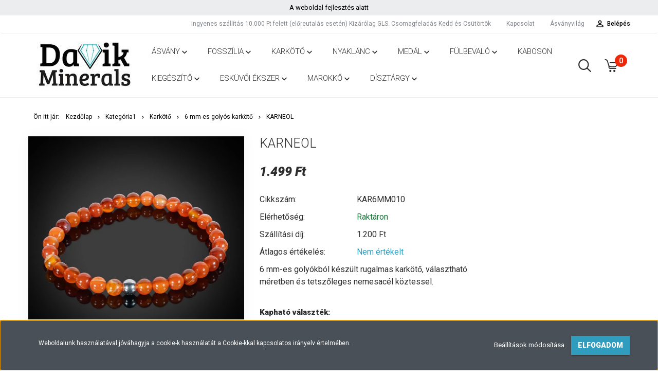

--- FILE ---
content_type: text/html; charset=UTF-8
request_url: https://davikminerals.hu/karneol-700
body_size: 19009
content:
<!DOCTYPE html>
<!--[if lt IE 7]>      <html class="no-js lt-ie10 lt-ie9 lt-ie8 lt-ie7" lang="hu" dir="ltr"> <![endif]-->
<!--[if IE 7]>         <html class="no-js lt-ie10 lt-ie9 lt-ie8" lang="hu" dir="ltr"> <![endif]-->
<!--[if IE 8]>         <html class="no-js lt-ie10 lt-ie9" lang="hu" dir="ltr"> <![endif]-->
<!--[if IE 9]>         <html class="no-js lt-ie10" lang="hu" dir="ltr"> <![endif]-->
<!--[if gt IE 10]><!--> <html class="no-js" lang="hu" dir="ltr"> <!--<![endif]-->
<head>
    <title>karneol 6 mm-es golyós karkötő</title>
    <meta charset="utf-8">
    <meta name="description" content="Egyedileg készített karneol 6 mm-es golyós karkötő kedvező áron. Választható méretek.">
    <meta name="robots" content="index, follow">
    <link rel="image_src" href="https://davikminerals.cdn.shoprenter.hu/custom/davikminerals/image/data/2024/karkoto/6mm/karneol_1500.jpg.webp?lastmod=1722495145.1612774791">
    <meta property="og:title" content="karneol" />
    <meta property="og:type" content="product" />
    <meta property="og:url" content="https://davikminerals.hu/karneol-700" />
    <meta property="og:image" content="https://davikminerals.cdn.shoprenter.hu/custom/davikminerals/image/cache/w1910h1000/2024/karkoto/6mm/karneol_1500.jpg.webp?lastmod=1722495145.1612774791" />
    <meta property="og:description" content="6 mm-es golyókból készült rugalmas karkötő, választható méretben és tetszőleges nemesacél köztessel." />
    <link href="https://davikminerals.cdn.shoprenter.hu/custom/davikminerals/image/data/Davik-jo.jpg?lastmod=1605202174.1612774791" rel="icon" />
    <link href="https://davikminerals.cdn.shoprenter.hu/custom/davikminerals/image/data/Davik-jo.jpg?lastmod=1605202174.1612774791" rel="apple-touch-icon" />
    <base href="https://davikminerals.hu:443" />

    <meta name="viewport" content="width=device-width, initial-scale=1">
            <link href="https://davikminerals.hu/karneol-700" rel="canonical">
    
            
                    
                        <link rel="stylesheet" href="https://davikminerals.cdn.shoprenter.hu/web/compiled/css/fancybox2.css?v=1769069094" media="screen">
            <link rel="stylesheet" href="https://davikminerals.cdn.shoprenter.hu/custom/davikminerals/catalog/view/theme/tokyo_blue/style/1745484441.1537781973.0.1605719996.css?v=null.1612774791" media="screen">
            <link rel="stylesheet" href="https://davikminerals.cdn.shoprenter.hu/custom/davikminerals/catalog/view/theme/tokyo_blue/stylesheet/stylesheet.css?v=1585556340" media="screen">
        <script>
        window.nonProductQuality = 80;
    </script>
    <script src="//ajax.googleapis.com/ajax/libs/jquery/1.10.2/jquery.min.js"></script>
    <script>window.jQuery || document.write('<script src="https://davikminerals.cdn.shoprenter.hu/catalog/view/javascript/jquery/jquery-1.10.2.min.js?v=1484139539"><\/script>')</script>

            
    
        <!-- Header JavaScript codes -->
            <script src="https://davikminerals.cdn.shoprenter.hu/web/compiled/js/countdown.js?v=1769069092"></script>
                    <script src="https://davikminerals.cdn.shoprenter.hu/web/compiled/js/base.js?v=1769069092"></script>
                    <script src="https://davikminerals.cdn.shoprenter.hu/web/compiled/js/fancybox2.js?v=1769069092"></script>
                    <script src="https://davikminerals.cdn.shoprenter.hu/web/compiled/js/before_starter2_productpage.js?v=1769069092"></script>
                    <script src="https://davikminerals.cdn.shoprenter.hu/web/compiled/js/productreview.js?v=1769069092"></script>
                    <script src="https://davikminerals.cdn.shoprenter.hu/web/compiled/js/before_starter2_head.js?v=1769069092"></script>
                    <script src="https://davikminerals.cdn.shoprenter.hu/web/compiled/js/base_bootstrap.js?v=1769069092"></script>
                    <script src="https://davikminerals.cdn.shoprenter.hu/web/compiled/js/nanobar.js?v=1769069092"></script>
                    <script src="https://davikminerals.cdn.shoprenter.hu/web/compiled/js/before_starter.js?v=1769069092"></script>
                    <!-- Header jQuery onLoad scripts -->
    <script>
        window.countdownFormat = '%D:%H:%M:%S';
        //<![CDATA[
        var BASEURL = 'https://davikminerals.hu';
Currency = {"symbol_left":"","symbol_right":" Ft","decimal_place":0,"decimal_point":",","thousand_point":".","currency":"HUF","value":1};
var ShopRenter = ShopRenter || {}; ShopRenter.product = {"id":700,"sku":"KAR6MM010","currency":"HUF","unitName":"db","price":1499,"name":"karneol","brand":"","currentVariant":[],"parent":{"id":700,"sku":"KAR6MM010","unitName":"db","price":1499,"name":"karneol"}};

        $(document).ready(function(){
        // DOM ready
            
                $('.fancybox').fancybox({
                    maxWidth: 820,
                    maxHeight: 650,
                    afterLoad: function(){
                        wrapCSS = $(this.element).data('fancybox-wrapcss');
                        if(wrapCSS){
                            $('.fancybox-wrap').addClass(wrapCSS);
                        }
                    },
                    helpers: {
                        thumbs: {
                            width: 50,
                            height: 50
                        }
                    }
                });
                $('.fancybox-inline').fancybox({
                    maxWidth: 820,
                    maxHeight: 650,
                    type:'inline'
                });
                

        // /DOM ready
        });
        $(window).load(function(){
        // OnLoad
            
                var init_relatedproducts_Scroller = function() {
                    $("#relatedproducts .aurora-scroll-click-mode").each(function(){
                        var max=0;
                        $(this).find($(".list_prouctname")).each(function(){
                            var h = $(this).height();
                            max = h > max ? h : max;
                        });
                        $(this).find($(".list_prouctname")).each(function(){
                            $(this).height(max);
                        });
                    });

                    $("#relatedproducts .aurora-scroll-click-mode").auroraScroll({
                        autoMode: "click",
                        frameRate: 60,
                        speed: 2.5,
                        direction: -1,
                        elementClass: "product-snapshot",
                        pauseAfter: false,
                        horizontal: true,
                        visible: 5,
                        arrowsPosition: 3
                    }, function(){
                        initAurora();
                    });
                }
            


                init_relatedproducts_Scroller();
            


                var init_similar_products_Scroller = function() {
                    $("#similar_products .aurora-scroll-click-mode").each(function(){
                        var max=0;
                        $(this).find($(".list_prouctname")).each(function(){
                            var h = $(this).height();
                            max = h > max ? h : max;
                        });
                        $(this).find($(".list_prouctname")).each(function(){
                            $(this).height(max);
                        });
                    });

                    $("#similar_products .aurora-scroll-click-mode").auroraScroll({
                        autoMode: "click",
                        frameRate: 60,
                        speed: 2.5,
                        direction: -1,
                        elementClass: "product-snapshot",
                        pauseAfter: false,
                        horizontal: true,
                        visible: 5,
                        arrowsPosition: 3
                    }, function(){
                        initAurora();
                    });
                }
            


                init_similar_products_Scroller();
            

new WishlistHandler('wishlist-add','');

        // /OnLoad
        });
        //]]>
    </script>
    
        <script src="https://davikminerals.cdn.shoprenter.hu/web/compiled/js/vue/manifest.bundle.js?v=1769069090"></script>
<script>
    var ShopRenter = ShopRenter || {};
    ShopRenter.onCartUpdate = function (callable) {
        document.addEventListener('cartChanged', callable)
    };
    ShopRenter.onItemAdd = function (callable) {
        document.addEventListener('AddToCart', callable)
    };
    ShopRenter.onItemDelete = function (callable) {
        document.addEventListener('deleteCart', callable)
    };
    ShopRenter.onSearchResultViewed = function (callable) {
        document.addEventListener('AuroraSearchResultViewed', callable)
    };
    ShopRenter.onSubscribedForNewsletter = function (callable) {
        document.addEventListener('AuroraSubscribedForNewsletter', callable)
    };
    ShopRenter.onCheckoutInitiated = function (callable) {
        document.addEventListener('AuroraCheckoutInitiated', callable)
    };
    ShopRenter.onCheckoutShippingInfoAdded = function (callable) {
        document.addEventListener('AuroraCheckoutShippingInfoAdded', callable)
    };
    ShopRenter.onCheckoutPaymentInfoAdded = function (callable) {
        document.addEventListener('AuroraCheckoutPaymentInfoAdded', callable)
    };
    ShopRenter.onCheckoutOrderConfirmed = function (callable) {
        document.addEventListener('AuroraCheckoutOrderConfirmed', callable)
    };
    ShopRenter.onCheckoutOrderPaid = function (callable) {
        document.addEventListener('AuroraOrderPaid', callable)
    };
    ShopRenter.onCheckoutOrderPaidUnsuccessful = function (callable) {
        document.addEventListener('AuroraOrderPaidUnsuccessful', callable)
    };
    ShopRenter.onProductPageViewed = function (callable) {
        document.addEventListener('AuroraProductPageViewed', callable)
    };
    ShopRenter.onMarketingConsentChanged = function (callable) {
        document.addEventListener('AuroraMarketingConsentChanged', callable)
    };
    ShopRenter.onCustomerRegistered = function (callable) {
        document.addEventListener('AuroraCustomerRegistered', callable)
    };
    ShopRenter.onCustomerLoggedIn = function (callable) {
        document.addEventListener('AuroraCustomerLoggedIn', callable)
    };
    ShopRenter.onCustomerUpdated = function (callable) {
        document.addEventListener('AuroraCustomerUpdated', callable)
    };
    ShopRenter.onCartPageViewed = function (callable) {
        document.addEventListener('AuroraCartPageViewed', callable)
    };
    ShopRenter.customer = {"userId":0,"userClientIP":"3.15.181.133","userGroupId":8,"customerGroupTaxMode":"gross","customerGroupPriceMode":"only_gross","email":"","phoneNumber":"","name":{"firstName":"","lastName":""}};
    ShopRenter.theme = {"name":"tokyo_blue","family":"tokyo","parent":"bootstrap"};
    ShopRenter.shop = {"name":"davikminerals","locale":"hu","currency":{"code":"HUF","rate":1},"domain":"davikminerals.myshoprenter.hu"};
    ShopRenter.page = {"route":"product\/product","queryString":"karneol-700"};

    ShopRenter.formSubmit = function (form, callback) {
        callback();
    };

    let loadedAsyncScriptCount = 0;
    function asyncScriptLoaded(position) {
        loadedAsyncScriptCount++;
        if (position === 'body') {
            if (document.querySelectorAll('.async-script-tag').length === loadedAsyncScriptCount) {
                if (/complete|interactive|loaded/.test(document.readyState)) {
                    document.dispatchEvent(new CustomEvent('asyncScriptsLoaded', {}));
                } else {
                    document.addEventListener('DOMContentLoaded', () => {
                        document.dispatchEvent(new CustomEvent('asyncScriptsLoaded', {}));
                    });
                }
            }
        }
    }
</script>


                    <script type="text/javascript" src="https://davikminerals.cdn.shoprenter.hu/web/compiled/js/vue/customerEventDispatcher.bundle.js?v=1769069090"></script>




    
    
                
            
            <script>window.dataLayer=window.dataLayer||[];function gtag(){dataLayer.push(arguments)};var ShopRenter=ShopRenter||{};ShopRenter.config=ShopRenter.config||{};ShopRenter.config.googleConsentModeDefaultValue="denied";</script>                        <script type="text/javascript" src="https://davikminerals.cdn.shoprenter.hu/web/compiled/js/vue/googleConsentMode.bundle.js?v=1769069090"></script>

            
            
            
            
            
    
</head>

<body id="body" class="bootstrap-body page-body flypage_body body-pathway-inside desktop-device-body body-pathway-inside tokyo_blue-body" role="document">
            
    




            

<!-- cached -->    <div id="first-login-nanobar-button">
    <img src="https://davikminerals.cdn.shoprenter.hu/catalog/view/theme/default/image/cog-settings-grey.svg?v=null.1612774791" class="sr-cog" alt="" width="24" height="24"/>
</div>
<div id="firstLogNanobar" class="Fixed aurora-nanobar aurora-nanobar-firstlogin">
    <div class="aurora-nanobar-container">
        <span id="nanoTextCookies" class="aurora-nanobar-text"
              style="font-size: 12px;">Weboldalunk használatával jóváhagyja a cookie-k használatát a Cookie-kkal kapcsolatos irányelv értelmében.
        </span>
        <div class="aurora-nanobar-buttons-wrapper nanobar-buttons">
            <a id ="aurora-nanobar-settings-button" href="">
                <span>Beállítások módosítása</span>
            </a>
            <a id="auroraNanobarCloseCookies" href="" class="button btn btn-primary aurora-nanobar-btn" data-button-save-text="Beállítások mentése">
                <span>Elfogadom</span>
            </a>
        </div>
        <div class="aurora-nanobar-cookies" style="display: none;">
            <div class="form-group">
                <label><input type="checkbox" name="required_cookies" id="required-cookies" disabled="disabled" checked="checked" /> Szükséges cookie-k</label>
                <div class="cookies-help-text">
                    Ezek a cookie-k segítenek abban, hogy a webáruház használható és működőképes legyen.
                </div>
            </div>
            <div class="form-group">
                <label>
                    <input type="checkbox" name="marketing_cookies" id="marketing-cookies"
                             checked />
                    Marketing cookie-k
                </label>
                <div class="cookies-help-text">
                    Ezeket a cookie-k segítenek abban, hogy az Ön érdeklődési körének megfelelő reklámokat és termékeket jelenítsük meg a webáruházban.
                </div>
            </div>
        </div>
    </div>
</div>

<script>

    (function ($) {
        $(document).ready(function () {
            new AuroraNanobar.FirstLogNanobarCheckbox(jQuery('#firstLogNanobar'), 'bottom');
        });
    })(jQuery);

</script>
<!-- /cached -->
<!-- cached --><div id="freeShippingNanobar" class="Fixed aurora-nanobar aurora-nanobar-freeshipping">
    <div class="aurora-nanobar-container">
        <span id="auroraNanobarClose" class="aurora-nanobar-close-x"><i class="sr-icon-times"></i></span>
        <span id="nanoText" class="aurora-nanobar-text"></span>
    </div>
</div>

<script>$(document).ready(function(){document.nanobarInstance=new AuroraNanobar.FreeShippingNanobar($('#freeShippingNanobar'),'bottom','500','','1');});</script><!-- /cached -->
    
                <!-- cached -->




        







    
    
    <link media="screen and (max-width: 992px)" rel="stylesheet" href="https://davikminerals.cdn.shoprenter.hu/catalog/view/javascript/jquery/jquery-mmenu/dist/css/jquery.mmenu.all.css?v=1484139539">
    <script src="https://davikminerals.cdn.shoprenter.hu/catalog/view/javascript/jquery/jquery-mmenu/dist/js/jquery.mmenu.all.min.js?v=1484139539"></script>
        <script src="https://davikminerals.cdn.shoprenter.hu/catalog/view/javascript/jquery/product_count_in_cart.js?v=1530610005"></script>

    <script>
        $(document).ready(function(){$('#menu-nav').mmenu({navbar:{title:'Menü'},extensions:["theme-dark","border-full"],offCanvas:{position:"left",zposition:"back"},counters:true,searchfield:{add:true,search:true,placeholder:'keresés',noResults:''}});function setLanguagesMobile(type){$('.'+type+'-change-mobile').click(function(e){e.preventDefault();$('#'+type+'_value_mobile').attr('value',$(this).data('value'));$('#mobile_'+type+'_form').submit();});}
setLanguagesMobile('language');setLanguagesMobile('currency');});    </script>

    <form action="index.php" method="post" enctype="multipart/form-data" id="mobile_currency_form">
        <input id="currency_value_mobile" type="hidden" value="" name="currency_id"/>
    </form>

    <form action="index.php" method="post" enctype="multipart/form-data" id="mobile_language_form">
        <input id="language_value_mobile" type="hidden" value="" name="language_code"/>
    </form>

    
    <div id="menu-nav">
        <ul>
                                            <li class="mm-title mm-group-title text-center"><span><i class="sr-icon-tags"></i> Kategóriák</span></li>
    
    <li>
    <a href="https://davikminerals.hu/asvany">            <h3 class="category-list-link-text">Ásvány</h3>
        </a>
            <ul><li>
    <a href="https://davikminerals.hu/asvany/asvany-443">            Ásvány
        </a>
            <ul><li>
    <a href="https://davikminerals.hu/asvany/asvany-443/osszes-asvany-446">            Összes ásvány
        </a>
    </li></ul>
    </li><li>
    <a href="https://davikminerals.hu/asvany/egyedi-asvany-355">            Egyedi ásvány
        </a>
    </li><li>
    <a href="https://davikminerals.hu/asvany/osszes-asvany">            Összes ásvány
        </a>
    </li><li>
    <a href="https://davikminerals.hu/asvany/ritkasagok">            Ritkaságok
        </a>
    </li><li>
    <a href="https://davikminerals.hu/asvany/asvany-ar-szerint">            Ásvány ár szerint
        </a>
            <ul><li>
    <a href="https://davikminerals.hu/asvany/asvany-ar-szerint/asvany-2000-ft-ig">            2000 Ft - ig
        </a>
    </li><li>
    <a href="https://davikminerals.hu/asvany/asvany-ar-szerint/asvany-2001-ft-10000-ft">            2001 Ft - 10000 Ft
        </a>
    </li><li>
    <a href="https://davikminerals.hu/asvany/asvany-ar-szerint/asvany-10001-ft-50000-ft">            10001 Ft - 50000 Ft
        </a>
    </li><li>
    <a href="https://davikminerals.hu/asvany/asvany-ar-szerint/avany-50000-ft-tol">            50001 Ft - tól
        </a>
    </li></ul>
    </li><li>
    <a href="https://davikminerals.hu/asvany/asvany-meret-szerint">            Ásvány méret szerint
        </a>
            <ul><li>
    <a href="https://davikminerals.hu/asvany/asvany-meret-szerint/asvany-5-cm-ig">            5 cm - ig
        </a>
    </li><li>
    <a href="https://davikminerals.hu/asvany/asvany-meret-szerint/asvany-5-10-cm">            5 - 10 cm 
        </a>
    </li><li>
    <a href="https://davikminerals.hu/asvany/asvany-meret-szerint/asvany-10-cm-folott">            10 cm fölött
        </a>
    </li></ul>
    </li><li>
    <a href="https://davikminerals.hu/asvany/asvany-lelohely-szerint">            Ásvány lelőhely szerint
        </a>
            <ul><li>
    <a href="https://davikminerals.hu/asvany/asvany-lelohely-szerint/afganisztan">            Afganisztán
        </a>
    </li><li>
    <a href="https://davikminerals.hu/asvany/asvany-lelohely-szerint/afrika">            Afrika
        </a>
    </li><li>
    <a href="https://davikminerals.hu/asvany/asvany-lelohely-szerint/brazilia">            Brazília
        </a>
    </li><li>
    <a href="https://davikminerals.hu/asvany/asvany-lelohely-szerint/bulgaria">            Bulgária
        </a>
    </li><li>
    <a href="https://davikminerals.hu/asvany/asvany-lelohely-szerint/csehorszag">            Csehország
        </a>
    </li><li>
    <a href="https://davikminerals.hu/asvany/asvany-lelohely-szerint/india">            India
        </a>
    </li><li>
    <a href="https://davikminerals.hu/asvany/asvany-lelohely-szerint/indonezia">            Indonézia
        </a>
    </li><li>
    <a href="https://davikminerals.hu/asvany/asvany-lelohely-szerint/kina">            Kína
        </a>
    </li><li>
    <a href="https://davikminerals.hu/asvany/asvany-lelohely-szerint/madagaszkar">            Madagaszkár
        </a>
    </li><li>
    <a href="https://davikminerals.hu/asvany/asvany-lelohely-szerint/marokko-327">            Marokkó
        </a>
    </li><li>
    <a href="https://davikminerals.hu/asvany/asvany-lelohely-szerint/mexiko">            Mexikó
        </a>
    </li><li>
    <a href="https://davikminerals.hu/asvany/asvany-lelohely-szerint/namibia">            Namíbia
        </a>
    </li><li>
    <a href="https://davikminerals.hu/asvany/asvany-lelohely-szerint/nemetorszag">            Németország
        </a>
    </li><li>
    <a href="https://davikminerals.hu/asvany/asvany-lelohely-szerint/oroszorszag">            Oroszország
        </a>
    </li><li>
    <a href="https://davikminerals.hu/asvany/asvany-lelohely-szerint/pakisztan">            Pakisztán
        </a>
    </li><li>
    <a href="https://davikminerals.hu/asvany/asvany-lelohely-szerint/peru-382">            Peru
        </a>
    </li><li>
    <a href="https://davikminerals.hu/asvany/asvany-lelohely-szerint/spanyolorszag">            Spanyolország
        </a>
    </li><li>
    <a href="https://davikminerals.hu/asvany/asvany-lelohely-szerint/tanzania">            Tanzánia
        </a>
    </li><li>
    <a href="https://davikminerals.hu/asvany/asvany-lelohely-szerint/tasmania">            Tasmánia
        </a>
    </li><li>
    <a href="https://davikminerals.hu/asvany/asvany-lelohely-szerint/torokorszag">            Törökország
        </a>
    </li><li>
    <a href="https://davikminerals.hu/asvany/asvany-lelohely-szerint/uruguay-387">            Uruguay
        </a>
    </li><li>
    <a href="https://davikminerals.hu/asvany/asvany-lelohely-szerint/usa">            USA
        </a>
    </li></ul>
    </li><li>
    <a href="https://davikminerals.hu/asvany/asvany-33-as-plexidobozban">            Ásvány 3×3-as plexidobozban
        </a>
    </li><li>
    <a href="https://davikminerals.hu/asvany/tomeges-asvany">            Tömeges ásvány
        </a>
    </li></ul>
    </li><li>
    <a href="https://davikminerals.hu/fosszilia">            <h3 class="category-list-link-text">Fosszília</h3>
        </a>
            <ul><li>
    <a href="https://davikminerals.hu/fosszilia/ammonitesz">            Ammonitesz
        </a>
    </li><li>
    <a href="https://davikminerals.hu/fosszilia/borostyan-fosszilia">            Borostyán
        </a>
    </li><li>
    <a href="https://davikminerals.hu/fosszilia/faopal">            Faopál
        </a>
    </li><li>
    <a href="https://davikminerals.hu/fosszilia/hullo-capa-dinofog">            Hüllő-, cápa-, dínófog
        </a>
    </li><li>
    <a href="https://davikminerals.hu/fosszilia/trilobita">            Trilobita
        </a>
    </li></ul>
    </li><li>
    <a href="https://davikminerals.hu/karkoto">            <h3 class="category-list-link-text">Karkötő</h3>
        </a>
            <ul><li>
    <a href="https://davikminerals.hu/karkoto/4mm-es-golyos-karkoto">            4 mm-es golyós karkötő
        </a>
    </li><li>
    <a href="https://davikminerals.hu/karkoto/6mm-es-golyos-karkoto">            6 mm-es golyós karkötő
        </a>
    </li><li>
    <a href="https://davikminerals.hu/karkoto/8mm-es-golyos-karkoto">            8 mm-es golyós karkötő
        </a>
    </li><li>
    <a href="https://davikminerals.hu/karkoto/10mm-es-golyos-karkoto">            10 mm-es golyós karkötő
        </a>
    </li><li>
    <a href="https://davikminerals.hu/karkoto/fezettalt-asvany-karkoto">            Fazettált karkötő
        </a>
    </li><li>
    <a href="https://davikminerals.hu/karkoto/nugget-karkoto-asvany">            Nugget karkötő
        </a>
    </li><li>
    <a href="https://davikminerals.hu/karkoto/csakra-karkoto">            Csakra karkötő
        </a>
    </li><li>
    <a href="https://davikminerals.hu/karkoto/tenyesztett-gyongy-karkoto">            Tenyésztett gyöngy karkötő
        </a>
    </li></ul>
    </li><li>
    <a href="https://davikminerals.hu/nyaklanc">            <h3 class="category-list-link-text">Nyaklánc</h3>
        </a>
            <ul><li>
    <a href="https://davikminerals.hu/nyaklanc/6mm-es-golyos-nyaklanc">            6 mm-es golyós nyaklánc
        </a>
    </li><li>
    <a href="https://davikminerals.hu/nyaklanc/8mm-es-golyos-nyaklanc">            8 mm-es golyós nyaklánc
        </a>
    </li><li>
    <a href="https://davikminerals.hu/nyaklanc/6-8-mm-es-golyos-nyaklanc">            6-8 mm-es golyós nyaklánc
        </a>
    </li><li>
    <a href="https://davikminerals.hu/nyaklanc/fazettalt-nyaklanc">            Fazettált nyaklánc
        </a>
    </li><li>
    <a href="https://davikminerals.hu/nyaklanc/nugget-nyaklanc-asvany">            Nugget nyaklánc
        </a>
    </li><li>
    <a href="https://davikminerals.hu/nyaklanc/tenyesztett-gyongy-nyaklanc">            Tenyésztett gyöngy nyaklánc
        </a>
    </li></ul>
    </li><li>
    <a href="https://davikminerals.hu/medal">            <h3 class="category-list-link-text">Medál</h3>
        </a>
            <ul><li>
    <a href="https://davikminerals.hu/medal/asvany-medal-angyal">            Angyal medál
        </a>
    </li><li>
    <a href="https://davikminerals.hu/medal/asvany-medal-sziv">            Szívmedál
        </a>
    </li><li>
    <a href="https://davikminerals.hu/medal/asvany-medal-kaboson">            Fúrt kaboson medál
        </a>
    </li><li>
    <a href="https://davikminerals.hu/medal/vegyes-medal">            Vegyes medál
        </a>
    </li></ul>
    </li><li>
    <a href="https://davikminerals.hu/fulbevalo">            <h3 class="category-list-link-text">Fülbevaló</h3>
        </a>
            <ul><li>
    <a href="https://davikminerals.hu/fulbevalo/asvany-fulbevalo-logos">            Lógós fülbevaló
        </a>
    </li><li>
    <a href="https://davikminerals.hu/fulbevalo/asvany-fulbevalo-bedugos">            Bedugós fülbevaló
        </a>
    </li></ul>
    </li><li>
    <a href="https://davikminerals.hu/kaboson-390">            <h3 class="category-list-link-text">Kaboson</h3>
        </a>
    </li><li>
    <a href="https://davikminerals.hu/kiegesito">            <h3 class="category-list-link-text">Kiegészítő</h3>
        </a>
            <ul><li>
    <a href="https://davikminerals.hu/kiegesito/kulcstarto">            Kulcstartó
        </a>
    </li></ul>
    </li><li>
    <a href="https://davikminerals.hu/eskuvoi-ekszer">            <h3 class="category-list-link-text">Esküvői ékszer</h3>
        </a>
            <ul><li>
    <a href="https://davikminerals.hu/eskuvoi-ekszer/gyongy-karkoto">            Tenyésztett gyöngy karkötő
        </a>
    </li><li>
    <a href="https://davikminerals.hu/eskuvoi-ekszer/gyongy-nyaklanc">            Tenyésztett gyöngy nyaklánc
        </a>
    </li><li>
    <a href="https://davikminerals.hu/eskuvoi-ekszer/gyongy-fulbevalo">            Tenyésztett gyöngy fülbevaló
        </a>
    </li></ul>
    </li><li>
    <a href="https://davikminerals.hu/marokko">            <h3 class="category-list-link-text">Marokkő</h3>
        </a>
            <ul><li>
    <a href="https://davikminerals.hu/marokko/amorf-marokko-308">            Amorf marokkő
        </a>
    </li></ul>
    </li><li>
    <a href="https://davikminerals.hu/disztargy">            <h3 class="category-list-link-text">Dísztárgy</h3>
        </a>
            <ul><li>
    <a href="https://davikminerals.hu/disztargy/csiszolat">            Csiszolat
        </a>
    </li><li>
    <a href="https://davikminerals.hu/disztargy/gyertyatarto-391">            Gyertyatartó
        </a>
    </li><li>
    <a href="https://davikminerals.hu/disztargy/sziv">            Szív
        </a>
    </li></ul>
    </li>

                        <li class="mm-title mm-group-title text-center"><span><i class="sr-icon-list"></i> Menüpontok</span></li>
    
                            <li class="informations-mobile-menu-item">
                <a href="https://davikminerals.hu/index.php?route=information/contact" target="_self">Kapcsolat</a>
                            </li>
                    <li class="informations-mobile-menu-item">
                <a href="https://davikminerals.hu/asvanyvilag-3" target="_self">Ásványvilág</a>
                            </li>
                    <li class="informations-mobile-menu-item">
                <a href="https://davikminerals.hu/index.php?route=information/personaldata" target="_self">Személyes adatok kezelése</a>
                            </li>
                    <li class="informations-mobile-menu-item">
                <a href="https://davikminerals.hu/adatkezelesi-tajekoztato" target="_self">Adatkezelési tájékoztató</a>
                            </li>
                    <li class="informations-mobile-menu-item">
                <a href="https://davikminerals.hu/fizetesi-es-szallitasi" target="_self">Fizetési és szállítási feltételek</a>
                            </li>
                    <li class="informations-mobile-menu-item">
                <a href="https://davikminerals.hu/altalanos-szerzodesi-feltetelek-32" target="_self">Általános szerződési feltételek</a>
                            </li>
                    <li class="informations-mobile-menu-item">
                <a href="https://davikminerals.hu/elallasi-nyilatkozat-33" target="_self">Elállási nyilatkozat</a>
                            </li>
            
        
        
                            <li class="mm-title mm-group-title text-center"><span><i class="sr-icon-user"></i> Belépés és Regisztráció</span></li>
            <li class="customer-mobile-menu-item">
                <a href="index.php?route=account/login">Belépés</a>
            </li>
            <li class="customer-mobile-menu-item">
                <a href="index.php?route=account/create">Regisztráció</a>
            </li>
            

            
        </ul>
    </div>

<div id="mobile-nav"
     class="responsive-menu Fixed hidden-print mobile-menu-orientation-left">
        <a class="mobile-headers mobile-content-header" href="#menu-nav">
        <i class="sr-icon-hamburger-menu mobile-headers-icon"></i>
        <span class="mobile-headers-title">Menü</span>
    </a>
    <div class="mobile-headers mobile-logo">
                    <a class="mobile-logo-link" href="/"><img style="border: 0; max-width: 220px;" src="https://davikminerals.cdn.shoprenter.hu/custom/davikminerals/image/cache/w220h90m00/Davik-jo.jpg?v=1605202172" title="davikminerals" alt="davikminerals" /></a>
            </div>
            <a class="mobile-headers mobile-search-link search-popup-btn" data-toggle="collapse" data-target="#search-popup-wrapper">
            <i class="sr-icon-search mobile-headers-icon"></i>
        </a>
                <a class="mobile-headers mobile-cart-link" data-toggle="collapse" data-target="#module_cart">
            <i class="icon-sr-cart icon-sr-cart-7 mobile-headers-icon"></i>
            <div class="mobile-cart-product-count mobile-cart-empty hidden-md">
            </div>
        </a>
    </div>
<!-- /cached -->
<!-- page-wrap -->
<div class="page-wrap">


    <div id="SR_scrollTop"></div>

    <!-- header -->
    <header class="desktop-logo-hidden">
                                    <div class="header-top header-top-custom-position hidden-sm hidden-xs">
                    <div class="container">
                        <div id="section-topline" class="section-wrapper ">
    
    <div class="section-topline text-center">
    A weboldal fejlesztés alatt <strong></strong>
</div>

</div>

                    </div>
                </div>
                        <nav class="navbar header-navbar hidden-sm hidden-xs">
                <div class="container">
                    <div class="header-navbar-container">
                                                                            
                            
                                                <div class="header-topmenu">
                            <div id="topmenu-nav">
                                <div class="header-col header-col-login">
                                    <!-- cached -->    <ul id="login_wrapper" class="nav navbar-nav navbar-right login-list">
                    <li class="login-list-item">
    <a href="index.php?route=account/login" title="Belépés">Belépés</a>
</li>
<li class="create-list-item">
    <a href="index.php?route=account/create" title="Regisztráció">Regisztráció</a>
</li>            </ul>
<!-- /cached -->
                                </div>
                                <div class="header-col header-col-headerlinks">
                                    <!-- cached -->    <ul class="nav navbar-nav headermenu-list" role="menu">
                    <li>
                <a href="https://davikminerals.hu/ingyenes-szallitas-5000ft-felett-plusz-ertekes-ajandek-minden-vasarlonak-38"
                   target="_self"
                                        title="Ingyenes szállítás 10.000 Ft felett (előreutalás esetén)  Kizárólag GLS. Csomagfeladás Kedd és Csütörtök">
                    Ingyenes szállítás 10.000 Ft felett (előreutalás esetén)  Kizárólag GLS. Csomagfeladás Kedd és Csütörtök
                </a>
                            </li>
                    <li>
                <a href="https://davikminerals.hu/index.php?route=information/contact"
                   target="_self"
                                        title="Kapcsolat">
                    Kapcsolat
                </a>
                            </li>
                    <li>
                <a href="https://davikminerals.hu/asvanyvilag-3"
                   target="_self"
                                        title="Ásványvilág">
                    Ásványvilág
                </a>
                            </li>
            </ul>
    <!-- /cached -->
                                </div>
                            </div>
                        </div>
                    </div>
                </div>
            </nav>
            <div class="header-bottom sticky-head">
                <div class="container">
                    <div class="header-container">
                        <!-- cached --><div id="logo" class="module content-module header-position logo-module logo-image hide-top">
            <a href="/"><img style="border: 0; max-width: 220px;" src="https://davikminerals.cdn.shoprenter.hu/custom/davikminerals/image/cache/w220h90m00/Davik-jo.jpg?v=1605202172" title="davikminerals" alt="davikminerals" /></a>
        </div><!-- /cached -->
                        <div class="header-categories hidden-xs hidden-sm">
                            


                    
            <div id="module_category_wrapper" class="module-category-wrapper">
        <div id="category" class="module content-module header-position hide-top category-module hidden-xs hidden-sm" >
                <div class="module-head">
                        <h3 class="module-head-title">Kategóriák / Termékek</h3>
            </div>
                <div class="module-body">
                        <div id="category-nav">
            


<ul class="category category_menu sf-menu sf-horizontal cached">
    <li id="cat_150" class="item category-list module-list parent even">
    <a href="https://davikminerals.hu/asvany" class="category-list-link module-list-link">
                    <h3 class="category-list-link-text">Ásvány</h3>
        </a>
            <ul class="children"><li id="cat_443" class="item category-list module-list parent even">
    <a href="https://davikminerals.hu/asvany/asvany-443" class="category-list-link module-list-link">
                Ásvány
        </a>
            <ul class="children"><li id="cat_446" class="item category-list module-list even">
    <a href="https://davikminerals.hu/asvany/asvany-443/osszes-asvany-446" class="category-list-link module-list-link">
                Összes ásvány
        </a>
    </li></ul>
    </li><li id="cat_355" class="item category-list module-list odd">
    <a href="https://davikminerals.hu/asvany/egyedi-asvany-355" class="category-list-link module-list-link">
                Egyedi ásvány
        </a>
    </li><li id="cat_340" class="item category-list module-list even">
    <a href="https://davikminerals.hu/asvany/osszes-asvany" class="category-list-link module-list-link">
                Összes ásvány
        </a>
    </li><li id="cat_366" class="item category-list module-list odd">
    <a href="https://davikminerals.hu/asvany/ritkasagok" class="category-list-link module-list-link">
                Ritkaságok
        </a>
    </li><li id="cat_341" class="item category-list module-list parent even">
    <a href="https://davikminerals.hu/asvany/asvany-ar-szerint" class="category-list-link module-list-link">
                Ásvány ár szerint
        </a>
            <ul class="children"><li id="cat_336" class="item category-list module-list even">
    <a href="https://davikminerals.hu/asvany/asvany-ar-szerint/asvany-2000-ft-ig" class="category-list-link module-list-link">
                2000 Ft - ig
        </a>
    </li><li id="cat_337" class="item category-list module-list odd">
    <a href="https://davikminerals.hu/asvany/asvany-ar-szerint/asvany-2001-ft-10000-ft" class="category-list-link module-list-link">
                2001 Ft - 10000 Ft
        </a>
    </li><li id="cat_338" class="item category-list module-list even">
    <a href="https://davikminerals.hu/asvany/asvany-ar-szerint/asvany-10001-ft-50000-ft" class="category-list-link module-list-link">
                10001 Ft - 50000 Ft
        </a>
    </li><li id="cat_339" class="item category-list module-list odd">
    <a href="https://davikminerals.hu/asvany/asvany-ar-szerint/avany-50000-ft-tol" class="category-list-link module-list-link">
                50001 Ft - tól
        </a>
    </li></ul>
    </li><li id="cat_342" class="item category-list module-list parent odd">
    <a href="https://davikminerals.hu/asvany/asvany-meret-szerint" class="category-list-link module-list-link">
                Ásvány méret szerint
        </a>
            <ul class="children"><li id="cat_343" class="item category-list module-list even">
    <a href="https://davikminerals.hu/asvany/asvany-meret-szerint/asvany-5-cm-ig" class="category-list-link module-list-link">
                5 cm - ig
        </a>
    </li><li id="cat_344" class="item category-list module-list odd">
    <a href="https://davikminerals.hu/asvany/asvany-meret-szerint/asvany-5-10-cm" class="category-list-link module-list-link">
                5 - 10 cm 
        </a>
    </li><li id="cat_345" class="item category-list module-list even">
    <a href="https://davikminerals.hu/asvany/asvany-meret-szerint/asvany-10-cm-folott" class="category-list-link module-list-link">
                10 cm fölött
        </a>
    </li></ul>
    </li><li id="cat_324" class="item category-list module-list parent even">
    <a href="https://davikminerals.hu/asvany/asvany-lelohely-szerint" class="category-list-link module-list-link">
                Ásvány lelőhely szerint
        </a>
            <ul class="children"><li id="cat_350" class="item category-list module-list even">
    <a href="https://davikminerals.hu/asvany/asvany-lelohely-szerint/afganisztan" class="category-list-link module-list-link">
                Afganisztán
        </a>
    </li><li id="cat_354" class="item category-list module-list odd">
    <a href="https://davikminerals.hu/asvany/asvany-lelohely-szerint/afrika" class="category-list-link module-list-link">
                Afrika
        </a>
    </li><li id="cat_326" class="item category-list module-list even">
    <a href="https://davikminerals.hu/asvany/asvany-lelohely-szerint/brazilia" class="category-list-link module-list-link">
                Brazília
        </a>
    </li><li id="cat_334" class="item category-list module-list odd">
    <a href="https://davikminerals.hu/asvany/asvany-lelohely-szerint/bulgaria" class="category-list-link module-list-link">
                Bulgária
        </a>
    </li><li id="cat_353" class="item category-list module-list even">
    <a href="https://davikminerals.hu/asvany/asvany-lelohely-szerint/csehorszag" class="category-list-link module-list-link">
                Csehország
        </a>
    </li><li id="cat_328" class="item category-list module-list odd">
    <a href="https://davikminerals.hu/asvany/asvany-lelohely-szerint/india" class="category-list-link module-list-link">
                India
        </a>
    </li><li id="cat_347" class="item category-list module-list even">
    <a href="https://davikminerals.hu/asvany/asvany-lelohely-szerint/indonezia" class="category-list-link module-list-link">
                Indonézia
        </a>
    </li><li id="cat_329" class="item category-list module-list odd">
    <a href="https://davikminerals.hu/asvany/asvany-lelohely-szerint/kina" class="category-list-link module-list-link">
                Kína
        </a>
    </li><li id="cat_330" class="item category-list module-list even">
    <a href="https://davikminerals.hu/asvany/asvany-lelohely-szerint/madagaszkar" class="category-list-link module-list-link">
                Madagaszkár
        </a>
    </li><li id="cat_327" class="item category-list module-list odd">
    <a href="https://davikminerals.hu/asvany/asvany-lelohely-szerint/marokko-327" class="category-list-link module-list-link">
                Marokkó
        </a>
    </li><li id="cat_335" class="item category-list module-list even">
    <a href="https://davikminerals.hu/asvany/asvany-lelohely-szerint/mexiko" class="category-list-link module-list-link">
                Mexikó
        </a>
    </li><li id="cat_368" class="item category-list module-list odd">
    <a href="https://davikminerals.hu/asvany/asvany-lelohely-szerint/namibia" class="category-list-link module-list-link">
                Namíbia
        </a>
    </li><li id="cat_367" class="item category-list module-list even">
    <a href="https://davikminerals.hu/asvany/asvany-lelohely-szerint/nemetorszag" class="category-list-link module-list-link">
                Németország
        </a>
    </li><li id="cat_351" class="item category-list module-list odd">
    <a href="https://davikminerals.hu/asvany/asvany-lelohely-szerint/oroszorszag" class="category-list-link module-list-link">
                Oroszország
        </a>
    </li><li id="cat_325" class="item category-list module-list even">
    <a href="https://davikminerals.hu/asvany/asvany-lelohely-szerint/pakisztan" class="category-list-link module-list-link">
                Pakisztán
        </a>
    </li><li id="cat_382" class="item category-list module-list odd">
    <a href="https://davikminerals.hu/asvany/asvany-lelohely-szerint/peru-382" class="category-list-link module-list-link">
                Peru
        </a>
    </li><li id="cat_331" class="item category-list module-list even">
    <a href="https://davikminerals.hu/asvany/asvany-lelohely-szerint/spanyolorszag" class="category-list-link module-list-link">
                Spanyolország
        </a>
    </li><li id="cat_349" class="item category-list module-list odd">
    <a href="https://davikminerals.hu/asvany/asvany-lelohely-szerint/tanzania" class="category-list-link module-list-link">
                Tanzánia
        </a>
    </li><li id="cat_352" class="item category-list module-list even">
    <a href="https://davikminerals.hu/asvany/asvany-lelohely-szerint/tasmania" class="category-list-link module-list-link">
                Tasmánia
        </a>
    </li><li id="cat_333" class="item category-list module-list odd">
    <a href="https://davikminerals.hu/asvany/asvany-lelohely-szerint/torokorszag" class="category-list-link module-list-link">
                Törökország
        </a>
    </li><li id="cat_387" class="item category-list module-list even">
    <a href="https://davikminerals.hu/asvany/asvany-lelohely-szerint/uruguay-387" class="category-list-link module-list-link">
                Uruguay
        </a>
    </li><li id="cat_348" class="item category-list module-list odd">
    <a href="https://davikminerals.hu/asvany/asvany-lelohely-szerint/usa" class="category-list-link module-list-link">
                USA
        </a>
    </li></ul>
    </li><li id="cat_322" class="item category-list module-list odd">
    <a href="https://davikminerals.hu/asvany/asvany-33-as-plexidobozban" class="category-list-link module-list-link">
                Ásvány 3×3-as plexidobozban
        </a>
    </li><li id="cat_323" class="item category-list module-list even">
    <a href="https://davikminerals.hu/asvany/tomeges-asvany" class="category-list-link module-list-link">
                Tömeges ásvány
        </a>
    </li></ul>
    </li><li id="cat_151" class="item category-list module-list parent odd">
    <a href="https://davikminerals.hu/fosszilia" class="category-list-link module-list-link">
                    <h3 class="category-list-link-text">Fosszília</h3>
        </a>
            <ul class="children"><li id="cat_358" class="item category-list module-list even">
    <a href="https://davikminerals.hu/fosszilia/ammonitesz" class="category-list-link module-list-link">
                Ammonitesz
        </a>
    </li><li id="cat_365" class="item category-list module-list odd">
    <a href="https://davikminerals.hu/fosszilia/borostyan-fosszilia" class="category-list-link module-list-link">
                Borostyán
        </a>
    </li><li id="cat_364" class="item category-list module-list even">
    <a href="https://davikminerals.hu/fosszilia/faopal" class="category-list-link module-list-link">
                Faopál
        </a>
    </li><li id="cat_361" class="item category-list module-list odd">
    <a href="https://davikminerals.hu/fosszilia/hullo-capa-dinofog" class="category-list-link module-list-link">
                Hüllő-, cápa-, dínófog
        </a>
    </li><li id="cat_357" class="item category-list module-list even">
    <a href="https://davikminerals.hu/fosszilia/trilobita" class="category-list-link module-list-link">
                Trilobita
        </a>
    </li></ul>
    </li><li id="cat_152" class="item category-list module-list parent even">
    <a href="https://davikminerals.hu/karkoto" class="category-list-link module-list-link">
                    <h3 class="category-list-link-text">Karkötő</h3>
        </a>
            <ul class="children"><li id="cat_161" class="item category-list module-list even">
    <a href="https://davikminerals.hu/karkoto/4mm-es-golyos-karkoto" class="category-list-link module-list-link">
                4 mm-es golyós karkötő
        </a>
    </li><li id="cat_162" class="item category-list module-list odd">
    <a href="https://davikminerals.hu/karkoto/6mm-es-golyos-karkoto" class="category-list-link module-list-link">
                6 mm-es golyós karkötő
        </a>
    </li><li id="cat_163" class="item category-list module-list even">
    <a href="https://davikminerals.hu/karkoto/8mm-es-golyos-karkoto" class="category-list-link module-list-link">
                8 mm-es golyós karkötő
        </a>
    </li><li id="cat_164" class="item category-list module-list odd">
    <a href="https://davikminerals.hu/karkoto/10mm-es-golyos-karkoto" class="category-list-link module-list-link">
                10 mm-es golyós karkötő
        </a>
    </li><li id="cat_165" class="item category-list module-list even">
    <a href="https://davikminerals.hu/karkoto/fezettalt-asvany-karkoto" class="category-list-link module-list-link">
                Fazettált karkötő
        </a>
    </li><li id="cat_319" class="item category-list module-list odd">
    <a href="https://davikminerals.hu/karkoto/nugget-karkoto-asvany" class="category-list-link module-list-link">
                Nugget karkötő
        </a>
    </li><li id="cat_167" class="item category-list module-list even">
    <a href="https://davikminerals.hu/karkoto/csakra-karkoto" class="category-list-link module-list-link">
                Csakra karkötő
        </a>
    </li><li id="cat_168" class="item category-list module-list odd">
    <a href="https://davikminerals.hu/karkoto/tenyesztett-gyongy-karkoto" class="category-list-link module-list-link">
                Tenyésztett gyöngy karkötő
        </a>
    </li></ul>
    </li><li id="cat_153" class="item category-list module-list parent odd">
    <a href="https://davikminerals.hu/nyaklanc" class="category-list-link module-list-link">
                    <h3 class="category-list-link-text">Nyaklánc</h3>
        </a>
            <ul class="children"><li id="cat_171" class="item category-list module-list even">
    <a href="https://davikminerals.hu/nyaklanc/6mm-es-golyos-nyaklanc" class="category-list-link module-list-link">
                6 mm-es golyós nyaklánc
        </a>
    </li><li id="cat_172" class="item category-list module-list odd">
    <a href="https://davikminerals.hu/nyaklanc/8mm-es-golyos-nyaklanc" class="category-list-link module-list-link">
                8 mm-es golyós nyaklánc
        </a>
    </li><li id="cat_173" class="item category-list module-list even">
    <a href="https://davikminerals.hu/nyaklanc/6-8-mm-es-golyos-nyaklanc" class="category-list-link module-list-link">
                6-8 mm-es golyós nyaklánc
        </a>
    </li><li id="cat_174" class="item category-list module-list odd">
    <a href="https://davikminerals.hu/nyaklanc/fazettalt-nyaklanc" class="category-list-link module-list-link">
                Fazettált nyaklánc
        </a>
    </li><li id="cat_320" class="item category-list module-list even">
    <a href="https://davikminerals.hu/nyaklanc/nugget-nyaklanc-asvany" class="category-list-link module-list-link">
                Nugget nyaklánc
        </a>
    </li><li id="cat_176" class="item category-list module-list odd">
    <a href="https://davikminerals.hu/nyaklanc/tenyesztett-gyongy-nyaklanc" class="category-list-link module-list-link">
                Tenyésztett gyöngy nyaklánc
        </a>
    </li></ul>
    </li><li id="cat_154" class="item category-list module-list parent even">
    <a href="https://davikminerals.hu/medal" class="category-list-link module-list-link">
                    <h3 class="category-list-link-text">Medál</h3>
        </a>
            <ul class="children"><li id="cat_190" class="item category-list module-list even">
    <a href="https://davikminerals.hu/medal/asvany-medal-angyal" class="category-list-link module-list-link">
                Angyal medál
        </a>
    </li><li id="cat_193" class="item category-list module-list odd">
    <a href="https://davikminerals.hu/medal/asvany-medal-sziv" class="category-list-link module-list-link">
                Szívmedál
        </a>
    </li><li id="cat_194" class="item category-list module-list even">
    <a href="https://davikminerals.hu/medal/asvany-medal-kaboson" class="category-list-link module-list-link">
                Fúrt kaboson medál
        </a>
    </li><li id="cat_362" class="item category-list module-list odd">
    <a href="https://davikminerals.hu/medal/vegyes-medal" class="category-list-link module-list-link">
                Vegyes medál
        </a>
    </li></ul>
    </li><li id="cat_155" class="item category-list module-list parent odd">
    <a href="https://davikminerals.hu/fulbevalo" class="category-list-link module-list-link">
                    <h3 class="category-list-link-text">Fülbevaló</h3>
        </a>
            <ul class="children"><li id="cat_186" class="item category-list module-list even">
    <a href="https://davikminerals.hu/fulbevalo/asvany-fulbevalo-logos" class="category-list-link module-list-link">
                Lógós fülbevaló
        </a>
    </li><li id="cat_187" class="item category-list module-list odd">
    <a href="https://davikminerals.hu/fulbevalo/asvany-fulbevalo-bedugos" class="category-list-link module-list-link">
                Bedugós fülbevaló
        </a>
    </li></ul>
    </li><li id="cat_390" class="item category-list module-list even">
    <a href="https://davikminerals.hu/kaboson-390" class="category-list-link module-list-link">
                    <h3 class="category-list-link-text">Kaboson</h3>
        </a>
    </li><li id="cat_158" class="item category-list module-list parent odd">
    <a href="https://davikminerals.hu/kiegesito" class="category-list-link module-list-link">
                    <h3 class="category-list-link-text">Kiegészítő</h3>
        </a>
            <ul class="children"><li id="cat_184" class="item category-list module-list even">
    <a href="https://davikminerals.hu/kiegesito/kulcstarto" class="category-list-link module-list-link">
                Kulcstartó
        </a>
    </li></ul>
    </li><li id="cat_159" class="item category-list module-list parent even">
    <a href="https://davikminerals.hu/eskuvoi-ekszer" class="category-list-link module-list-link">
                    <h3 class="category-list-link-text">Esküvői ékszer</h3>
        </a>
            <ul class="children"><li id="cat_181" class="item category-list module-list even">
    <a href="https://davikminerals.hu/eskuvoi-ekszer/gyongy-karkoto" class="category-list-link module-list-link">
                Tenyésztett gyöngy karkötő
        </a>
    </li><li id="cat_182" class="item category-list module-list odd">
    <a href="https://davikminerals.hu/eskuvoi-ekszer/gyongy-nyaklanc" class="category-list-link module-list-link">
                Tenyésztett gyöngy nyaklánc
        </a>
    </li><li id="cat_183" class="item category-list module-list even">
    <a href="https://davikminerals.hu/eskuvoi-ekszer/gyongy-fulbevalo" class="category-list-link module-list-link">
                Tenyésztett gyöngy fülbevaló
        </a>
    </li></ul>
    </li><li id="cat_306" class="item category-list module-list parent odd">
    <a href="https://davikminerals.hu/marokko" class="category-list-link module-list-link">
                    <h3 class="category-list-link-text">Marokkő</h3>
        </a>
            <ul class="children"><li id="cat_308" class="item category-list module-list even">
    <a href="https://davikminerals.hu/marokko/amorf-marokko-308" class="category-list-link module-list-link">
                Amorf marokkő
        </a>
    </li></ul>
    </li><li id="cat_160" class="item category-list module-list parent even">
    <a href="https://davikminerals.hu/disztargy" class="category-list-link module-list-link">
                    <h3 class="category-list-link-text">Dísztárgy</h3>
        </a>
            <ul class="children"><li id="cat_356" class="item category-list module-list even">
    <a href="https://davikminerals.hu/disztargy/csiszolat" class="category-list-link module-list-link">
                Csiszolat
        </a>
    </li><li id="cat_391" class="item category-list module-list odd">
    <a href="https://davikminerals.hu/disztargy/gyertyatarto-391" class="category-list-link module-list-link">
                Gyertyatartó
        </a>
    </li><li id="cat_180" class="item category-list module-list even">
    <a href="https://davikminerals.hu/disztargy/sziv" class="category-list-link module-list-link">
                Szív
        </a>
    </li></ul>
    </li>
</ul>

<script>$(function(){$("ul.category").superfish({animation:{height:"show"},popUpSelector:"ul.category,ul.children",delay:500,speed:"normal",cssArrows:true,hoverClass:"sfHover"});});</script>            <div class="clearfix"></div>
        </div>
            </div>
                                </div>
                </div>
    
                        </div>
                                                <div class="header-col-search hidden-sm hidden-xs">
                            <button class="btn btn-link btn-sm search-popup-btn search-popup-btn-open" id="search-popup-btn-open" type="button" data-toggle="collapse" data-target="#search-popup-wrapper"><i class="sr-icon-search"></i></button>
                        </div>
                                                                        <div class="header-col-nonfloat header-col-cart">
                            <hx:include src="/_fragment?_path=_format%3Dhtml%26_locale%3Den%26_controller%3Dmodule%252Fcart&amp;_hash=1k2S%2FUljmUHKN6BHetwJ1j3dLdKyls7u3m4vvZ8AV70%3D"></hx:include>
                        </div>
                    </div>
                </div>
            </div>
            </header>
    <!-- /header -->
    <div id="menu-overlay" class="menu-overlay"></div>

    
    

    <!-- main -->
    <main>
        <div id="mobile-filter-position"></div>

    
                
    <!-- .container -->
    <div class="container product-page-container">
        <!-- .row -->
        <div class="row product-page-row">
            <section class="col-sm-12 product-page-col">
                
    
            <section class="pathway-inside-container">
                            <div itemscope itemtype="http://schema.org/BreadcrumbList">
            <span id="home" class="pw-item pw-item-home">Ön itt jár:</span>
                            <span class="pw-item pw-sep pw-sep-first">
                    <span></span>
                </span>
                <span class="pw-item" itemprop="itemListElement" itemscope itemtype="http://schema.org/ListItem">
                                            <a class="pw-link" itemprop="item" href="https://davikminerals.hu">
                            <span itemprop="name">Kezdőlap</span>
                        </a>
                        <meta itemprop="position" content="1" />
                                    </span>
                            <span class="pw-item pw-sep">
                    <span> > </span>
                </span>
                <span class="pw-item" itemprop="itemListElement" itemscope itemtype="http://schema.org/ListItem">
                                            <a class="pw-link" itemprop="item" href="https://davikminerals.hu/kategoria1">
                            <span itemprop="name">Kategória1</span>
                        </a>
                        <meta itemprop="position" content="2" />
                                    </span>
                            <span class="pw-item pw-sep">
                    <span> > </span>
                </span>
                <span class="pw-item" itemprop="itemListElement" itemscope itemtype="http://schema.org/ListItem">
                                            <a class="pw-link" itemprop="item" href="https://davikminerals.hu/kategoria1/karkoto">
                            <span itemprop="name">Karkötő</span>
                        </a>
                        <meta itemprop="position" content="3" />
                                    </span>
                            <span class="pw-item pw-sep">
                    <span> > </span>
                </span>
                <span class="pw-item" itemprop="itemListElement" itemscope itemtype="http://schema.org/ListItem">
                                            <a class="pw-link" itemprop="item" href="https://davikminerals.hu/kategoria1/karkoto/6mm-es-golyos-karkoto">
                            <span itemprop="name">6 mm-es golyós karkötő</span>
                        </a>
                        <meta itemprop="position" content="4" />
                                    </span>
                            <span class="pw-item pw-sep">
                    <span> > </span>
                </span>
                <span class="pw-item pw-item-last" itemprop="itemListElement" itemscope itemtype="http://schema.org/ListItem">
                                            <h2 class="pw-item-last-h">
                                            <a class="pw-link" itemprop="item" href="https://davikminerals.hu/karneol-700">
                            <span itemprop="name">karneol</span>
                        </a>
                        <meta itemprop="position" content="5" />
                                            </h2>
                                    </span>
                    </div>
    
        </section>
    


                <div id="content" class="flypage" itemscope itemtype="//schema.org/Product">
                    
                    
                        
                
    
    
        <div class="middle more-images-position-default">

        <div class="row product-content-columns">
            <section class="col-md-9 col-sm-12 col-xs-12 column-content two-column-content column-content-left">
                <div class="row product-content-column-left">
                                        <div class="col-xs-12 col-sm-5 col-md-5 product-page-left">
                        <div class="product-image-box">
                            <div class="product-image">
                                
    <div id="product-image-container">
    <a href="https://davikminerals.cdn.shoprenter.hu/custom/davikminerals/image/cache/w1000h1000wt1/2024/karkoto/6mm/karneol_1500.jpg.webp?lastmod=1722495145.1612774791"
       title="Kép 1/2 - karneol"
       class="product-image-link  fancybox-product" id="prod_image_link"
       data-fancybox-group="gallery">
        <img class="product-image-img" itemprop="image" src="https://davikminerals.cdn.shoprenter.hu/custom/davikminerals/image/cache/w600h600wt1/2024/karkoto/6mm/karneol_1500.jpg.webp?lastmod=1722495145.1612774791" data-index="0" title="karneol" alt="karneol" id="image"/>
                    <span class="enlarge">Katt rá a felnagyításhoz</span>
            </a>

    </div>

    

<script>
var $prodImageLink = $("#prod_image_link");
var imageTitle = $prodImageLink.attr("title");

$(window).load(function () {
    initLens("https://davikminerals.cdn.shoprenter.hu/custom/davikminerals/image/cache/w1000h1000wt1/2024/karkoto/6mm/karneol_1500.jpg.webp?lastmod=1722495145.1612774791");
});

$('.initLens').click(function () {
    setTimeout(function () {
        initLens($('#image').attr('src'));
    }, 200);
});

function initLens(image) {
    $("#image").imageLens({
        lensSize: 180,
        lensCss: 'image-lens-magnifying-glass',
        imageSrc: image
    });
}

$(document).ready(function () {
    $prodImageLink.click(function () {
        $(this).attr("title", imageTitle);
    });
    $(".fancybox-product").fancybox({
        maxWidth: 1000,
        maxHeight: 1000,
        live: false,
        
        helpers: {
            thumbs: {
                width: 50,
                height: 50
            }
        },
        tpl: {
            next: '<a title="Következő" class="fancybox-nav fancybox-next"><span></span></a>',
            prev: '<a title="Előző" class="fancybox-nav fancybox-prev"><span></span></a>'
        }
    });
});
</script>




                            </div>
                            <div class="clearfix"></div>
                            <div class="position_5_wrapper">
            <div id="productimages_wrapper" class="invisible">
        <div id="productimages" class="product-images-module ">
            <div class="module-head">
                <h3 class="module-head-title">További képek</h3>
            </div>
            <div class="module-body">
                <div class="productimages">
                                            <div class="one_productimage scrollertd">
                                                        <a href="https://davikminerals.cdn.shoprenter.hu/custom/davikminerals/image/cache/w1000h1000wt1/Kark%C3%B6t%C5%91%20f%C3%A9m/3-as.jpg.webp?lastmod=1676535438.1612774791" title="Kép 2/2 - karneol"
                               class="fancybox-product" data-fancybox-group="gallery">                                <img src="https://davikminerals.cdn.shoprenter.hu/custom/davikminerals/image/cache/w200h200wt1/Kark%C3%B6t%C5%91%20f%C3%A9m/3-as.jpg.webp?lastmod=1676535438.1612774791" class="product-secondary-image  "   data-index="0" data-popup="https://davikminerals.cdn.shoprenter.hu/custom/davikminerals/image/cache/w1000h1000wt1/Kark%C3%B6t%C5%91%20f%C3%A9m/3-as.jpg.webp?lastmod=1676535438.1612774791" data-secondary_src="https://davikminerals.cdn.shoprenter.hu/custom/davikminerals/image/cache/w600h600wt1/Kark%C3%B6t%C5%91%20f%C3%A9m/3-as.jpg.webp?lastmod=1676535438.1612774791" title="karneol" alt="karneol"/>
                                </a>                        </div>
                                    </div>
            </div>
        </div>
    </div>


<script>$(window).load(function(){$('#productimages_wrapper').removeClass("invisible");var videoParent=$('.video-image').parents();$(videoParent[0]).addClass('video-outer');var svgfile='<span class="video-btn"><svg xmlns="https://www.w3.org/2000/svg" xmlns:xlink="http://www.w3.org/1999/xlink" version="1.1" id="Capa_1" x="0px" y="0px" viewBox="0 0 142.448 142.448" style="enable-background:new 0 0 142.448 142.448;" xml:space="preserve">\n'+'<g>\n'+'\t<path style="fill:#1D1D1B;" d="M142.411,68.9C141.216,31.48,110.968,1.233,73.549,0.038c-20.361-0.646-39.41,7.104-53.488,21.639   C6.527,35.65-0.584,54.071,0.038,73.549c1.194,37.419,31.442,67.667,68.861,68.861c0.779,0.025,1.551,0.037,2.325,0.037   c19.454,0,37.624-7.698,51.163-21.676C135.921,106.799,143.033,88.377,142.411,68.9z M111.613,110.336   c-10.688,11.035-25.032,17.112-40.389,17.112c-0.614,0-1.228-0.01-1.847-0.029c-29.532-0.943-53.404-24.815-54.348-54.348   c-0.491-15.382,5.122-29.928,15.806-40.958c10.688-11.035,25.032-17.112,40.389-17.112c0.614,0,1.228,0.01,1.847,0.029   c29.532,0.943,53.404,24.815,54.348,54.348C127.91,84.76,122.296,99.306,111.613,110.336z"/>\n'+'\t<path style="fill:#1D1D1B;" d="M94.585,67.086L63.001,44.44c-3.369-2.416-8.059-0.008-8.059,4.138v45.293   c0,4.146,4.69,6.554,8.059,4.138l31.583-22.647C97.418,73.331,97.418,69.118,94.585,67.086z"/>\n'+'</g>\n'+'</span>';$('.video-outer').prepend(svgfile);});</script>
    </div>

                                                    </div>
                    </div>
                    <div class="col-xs-12 col-sm-7 col-md-7 product-page-right">
                        
                                                            <div class="top product-page-top">
            <div class="center product-page-center">
                <h1 class="product-page-heading">
                    <span class="product-page-product-name" itemprop="name">karneol</span>
                </h1>
            </div>
        </div>
    
                                                                                     <div class="product-page-price-wrapper"  itemprop="offers" itemscope itemtype="//schema.org/Offer" >
                <div class="product-page-price">
            <div class="product-page-price-label">
                                    Ár:
                            </div>
            <div class="price_row price_row_2">
        <span class="price price_color product_table_price">1.499 Ft</span>
                        <meta itemprop="price" content="1499"/>
            <meta itemprop="priceValidUntil" content="2027-01-23"/>
            <link itemprop="url" href="https://davikminerals.hu/karneol-700"/>
                </div>

            
                            <meta content="HUF" itemprop="pricecurrency"/>
                <meta itemprop="category" content="6 mm-es golyós karkötő"/>
                <link itemprop="availability" href="http://schema.org/InStock"/>
                    </div>
                    </div>

                                                <div class="position_1_wrapper">
 <table class="product_parameters">
          
          
          <tr class="product-parameter-row productsku-param-row">
	<td class="param-label productsku-param">Cikkszám:</td>
	<td class="param-value productsku-param"><span itemprop="sku" content="KAR6MM010">KAR6MM010</span></td>
</tr>
          
	<tr class="product-parameter-row productstock-param-row stock_status_id-9">
	<td class="param-label productstock-param">Elérhetőség:</td>
	<td class="param-value productstock-param"><span style="color:#177537;">Raktáron</span></td>
    </tr>

          <tr class="product-parameter-row productshipping-param-row">
	<td class="param-label productshipping-param">Szállítási díj:</td>	
	<td class="param-value productshipping-param">1.200 Ft</td>
</tr>

                      <tr class="product-parameter-row productrating-param-row">
        <td class="param-label productrating-param">Átlagos értékelés:</td>
        <td class="param-value productrating-param">
            <a href="javascript:{}" rel="nofollow" class="js-scroll-productreview d-flex align-items-center">
                                    Nem értékelt
                            </a>
        </td>
    </tr>

            <tr class="product-parameter-row product-short-description-row">
	<td colspan="2" class="param-value product-short-description">
	6 mm-es golyókból készült rugalmas karkötő, választható méretben és tetszőleges nemesacél köztessel.	</td>
  </tr>

     </table>
</div>

                        
                        <div class="product_cart_box">
                            <div class="product_cart_box_inner">
                                <form action="https://davikminerals.hu/index.php?route=checkout/cart" method="post" enctype="multipart/form-data" id="product">

                                    
                                                                                                                        <!-- product_options -->
<div class="product_options_wrapper">
    <div class="product_options_text">Kapható választék:</div>
    <div class="product_options">
        <div class="round_box_t">
            <div class="round_box_tl">
                <div class="round_box_tr"></div>
            </div>
        </div>
        <div class="round_box_middle">
            <table class="product_parameters product_options_table">
                                    <tr>
                        <td class="param-label product_option_name">Választható méretek::</td>
                        <td class="param-value product_option_select">
                            <select id="product-option-selector-0" class="form-control" name="option[284]">
                                                                                                        <option value="1438">
                                        18 cm
                                                                            </option>
                                                                                                        <option value="1439">
                                        15 cm
                                                                            </option>
                                                                                                        <option value="1440">
                                        16 cm
                                                                            </option>
                                                                                                        <option value="1441">
                                        17 cm
                                                                            </option>
                                                                                                        <option value="1442">
                                        19 cm
                                                                            </option>
                                                                                                        <option value="1443">
                                        20 cm
                                                                            </option>
                                                                                                        <option value="1444">
                                        21 cm
                                                                            </option>
                                                            </select>
                        </td>
                    </tr>
                                    <tr>
                        <td class="param-label product_option_name">Választható nemesacél köztes::</td>
                        <td class="param-value product_option_select">
                            <select id="product-option-selector-1" class="form-control" name="option[285]">
                                                                                                        <option value="1445">
                                        1.
                                                                            </option>
                                                                                                        <option value="1446">
                                        2.
                                                                            </option>
                                                                                                        <option value="1447">
                                        3.
                                                                            </option>
                                                            </select>
                        </td>
                    </tr>
                            </table>
        </div>
        <div class="round_box_b">
            <div class="round_box_bl">
                <div class="round_box_br"></div>
            </div>
        </div>
    </div>
</div>
<!-- /product_options -->                                                                            
                                    
                                    <div class="product_table_addtocart_wrapper">
    <div class="product_table_quantity"><span class="quantity-text">Menny.:</span><input class="quantity_to_cart quantity-to-cart" type="number" min="1" step="1" name="quantity" aria-label="quantity input"value="1"/><span class="quantity-name-text">db</span></div><div class="product_table_addtocartbtn"><a rel="nofollow, noindex" href="https://davikminerals.hu/index.php?route=checkout/cart&product_id=700&quantity=1" data-product-id="700" data-name="karneol" data-price="1499" data-quantity-name="db" data-price-without-currency="1499.00" data-currency="HUF" data-product-sku="KAR6MM010" data-brand="" id="add_to_cart" class="button btn btn-primary button-add-to-cart"><span>Kosárba rakom</span></a></div>
    <div class="clearfix"></div>
            <div>
        <input type="hidden" name="product_id" value="700"/>
        <input type="hidden" name="product_collaterals" value=""/>
        <input type="hidden" name="product_addons" value=""/>
        <input type="hidden" name="redirect" value="https://davikminerals.hu/index.php?route=product/product&amp;product_id=700"/>
            </div>
</div>
<script>
    if($('.notify-request').length) {
      $('#body').on('keyup keypress', '.quantity_to_cart.quantity-to-cart', function(e){
        if(e.which === 13 ) {
          return false;
        }
      });
    }

    ;$(function(){
        $(window).on("beforeunload",function(){
            $("a.button-add-to-cart:not(.disabled)").removeAttr('href').addClass('disabled button-disabled');
        });
    });
</script>
    <script>
        (function () {
            var clicked = false;
            var loadingClass = 'cart-loading';

            $('#add_to_cart').click(function clickFixed(event) {

                if (clicked === true) {
                    return false;
                }

                if (window.AjaxCart === undefined) {
                    var $this = $(this);
                    clicked = true;
                    $this.addClass(loadingClass);
                    event.preventDefault();

                    $(document).on('cart#listener-ready', function () {
                        clicked = false;
                        event.target.click();
                        $this.removeClass(loadingClass);
                    });
                }
            });
        })()
    </script>


                                </form>
                            </div>
                        </div>
                        <!-- cached -->


                    
            <div id="module_customcontent_wrapper" class="module-customcontent-wrapper">
        <div id="customcontent" class="module content-module home-position customcontent hide-top" >
                <div class="module-head">
                        <h4 class="module-head-title">Ingyenes szállítás 10.000 Ft feletti rendelés esetén</h4>
            </div>
                <div class="module-body">
                        <strong style="text-transform:uppercase; color: #82a2bd"><span style="font-size:18px;">Ingyenes szállítás 10.000 Ft feletti rendelés esetén</span></strong>
            </div>
                                </div>
                </div>
    <!-- /cached -->

                    </div>
                </div>
            </section>
                            <aside class="col-md-3 col-sm-12 col-xs-12 column-right"></aside>
                    </div>
        <div class="row main-product-bottom-position-wrapper">
            <div class="col-md-12 col-sm-12 col-xs-12 main-product-bottom-position">
                
            </div>
        </div>
        <div class="row product-positions">
            <section class="col-md-12 col-sm-12 col-xs-12 column-content one-column-content product-one-column-content">
            
            <div class="position_2_wrapper">
    <div class="position-2-container">
        <div id="socail_media" class="social-share-module">
	
</div>

        </div>
</div>

                            <div class="position_3_wrapper">
        <div class="position-3-container">
            <div class="tabs">
                                                                                        <a class="tab-productdescription js-scrollto-productdescription" data-tab="#tab_productdescription">
                                <span>
                                    Leírás és Paraméterek
                                </span>
                            </a>
                                                                                                                                    <a class="tab-productreview js-scrollto-productreview" data-tab="#tab_productreview">
                                <span>
                                    Vélemények
                                </span>
                            </a>
                                                                        </div>
            <div class="tab-pages">
                                                                                        <div id="tab_productdescription" class="tab_page tab-content">
                                


                    
        <div id="productdescription_wrapper" class="module-productdescription-wrapper">
    <div id="productdescription" class="module home-position product-position productdescription" >
                <div class="module-head">
            <h3 class="module-head-title">Leírás és Paraméterek</h3>        </div>
                <div class="module-body">
                                    <span class="product_desc" itemprop="description"><p><p style="box-sizing: border-box; margin: 0px 0px 10px; color: rgb(0, 0, 0); font-family: Roboto, sans-serif; font-size: 16px;">Termék paraméterei: 6 mm-es gyöngyökből készült rugalmas, karneol karkötő, egyedileg választható nemesacélos fémalkatrésszel, több méretben. A fém golyók mérete: 6 mm, a "kocka" mérete: 5×5 mm, melyek közül 1 db választható. Ezek funkciója a gumidamil elkötéséből keletkező csomó eltakarása, a karkötő egyediségének fokozása. Amennyiben nem kerül kiválasztásra a fém és a karkötő mérete, abban az esetben egy átlag 18 cm-es karkötőt küldünk, a fényes (1. számú) nemesacélos golyóval.
</p>
<p style="box-sizing: border-box; margin: 0px 0px 10px; color: rgb(0, 0, 0); font-family: Roboto, sans-serif; font-size: 16px;">Amennyiben egyedi elképzelése van kérjük, forduljon hozzánk bizalommal!
</p>
<p style="box-sizing: border-box; margin: 0px 0px 10px; color: rgb(0, 0, 0); font-family: Roboto, sans-serif; font-size: 16px;">Ha a hatásairól szeretne olvasni, akkor kattintson ide: <a href="https://davikminerals.hu/karneol">Karneol</a>
</p>
</p></span>
        
                    </div>
                                </div>
                </div>
    
                            </div>
                                                                                                                                    <div id="tab_productreview" class="tab_page tab-content">
                                


                    
        <div id="productreview_wrapper" class="module-productreview-wrapper">
    <div id="productreview" class="module home-position product-position productreview" >
                <div class="module-head">
            <h3 class="module-head-title js-scrollto-productreview">Vélemények</h3>        </div>
                <div class="module-body">
                <div class="product-review-list">
        <div class="module-body">
            <div id="review_msg" class="js-review-msg"></div>
                <div class="product-review-summary row">
                                            <div class="col-md-9 col-sm-8">
                            <div class="content">Erről a termékről még nem érkezett vélemény.</div>
                        </div>
                                        <div class="col-md-3 col-sm-4">
                        <div class="add-review">
                            <div class="add-review-text">Írja meg véleményét!</div>
                            <button class="btn btn-primary js-i-add-review">Értékelem a terméket</button>
                        </div>
                    </div>
                </div>
            <div id="review">
                            </div>
        </div>
    </div>

    <div class="product-review-form js-product-review-form" style="display: none; max-width: 60vw;" id="product-review-form">
        <div class="module-head" id="review_title">
            <h3 class="module-head-title">Írja meg véleményét</h3>
        </div>
        <div class="module-body">
            <div class="content">
                <div class="form">
<form id="review_form" action="/karneol-700" method="post" accept-charset="utf-8" enctype="application/x-www-form-urlencoded"><fieldset class="fieldset content">
<!-- field rendered form -->


<input type="hidden" name="product_id"  class="input input-hidden"  id="form-element-product_id" value="700" />

<div class="form-element form-element-text"><label for="form-element-name">Az Ön neve:</label><br class="lsep"/>
<input type="text" name="name" id="form-element-name"  class="input input-text form-control" autocomplete="name" value="" />
</div>

<div class="form-element form-element-textarea"><label for="form-element-text">Az Ön véleménye:</label><br class="lsep"/>
<textarea name="text" id="form-element-text"   cols="60" rows="8" class="form-control"></textarea>

	<div class="element-description">Megjegyzés: A HTML-kód használata nem engedélyezett!</div>
</div>

<div class="form-element form-element-rating"><div class="element-label label-nolabel"><span class="prefix">Értékelés: Rossz</span><input type="radio" name="rating"  class="input input-rating prefix postfix" value="1" />

<input type="radio" name="rating"  class="input input-rating prefix postfix" value="2" />

<input type="radio" name="rating"  class="input input-rating prefix postfix" value="3" />

<input type="radio" name="rating"  class="input input-rating prefix postfix" value="4" />

<input type="radio" name="rating"  class="input input-rating prefix postfix" value="5" />
<span class="postfix">Kitűnő</span></div>
</div>

<div class="form-element form-element-checkbox required"><div class="element-label label-inbefore"><label for="form-element-gdpr_consent"><input type="hidden" value="0" name="gdpr_consent" />
<input type="checkbox" value="1" name="gdpr_consent" id="form-element-gdpr_consent"  required="1" class="input input-checkbox required" />
Hozzájárulok, hogy a(z) Lipcsei- Balán Viktória a hozzászólásomat a weboldalon nyilvánosan közzétegye. Kijelentem, hogy az ÁSZF-et és az adatkezelési tájékoztatót elolvastam, megértettem, hogy a hozzájárulásom bármikor visszavonhatom.<span class="required-mark"> *</span></label></div>
</div>

<div class="form-element form-element-topyenoh"><label for="form-element-phone_number">phone_number</label><br class="lsep"/>
<input type="text" name="phone_number" id="form-element-phone_number"  class="input input-topyenoh" value="" />
</div>

<!-- /field rendered form -->
</fieldset><input type="hidden" id="form1769152195__token" name="csrftoken[form1769152195]" value="5hAlgez7Byqd0D2dxWz95-q2pEghvNVg0HSU9MDMGc0"></form>
</div>
            </div>
            <div class="buttons">
                <button id="add-review-submit"
                   class="btn btn-primary button js-add-review-submit">
                    Tovább
                </button>
            </div>
        </div>
    </div>

    
    <script><!--
$(document).ready(function(){productReviewHandler();})</script>        </div>
                                </div>
                </div>
    
                            </div>
                                                                        </div>
        </div>
    </div>
    
    <script type="text/javascript"><!--
        $(document).ready(function () {
            $.tabs('.tabs a');
        });
        //-->
    </script>

                            <div class="position_4_wrapper">
        <div class="position-4-container">
                            


        

                            


    
            <div id="module_similar_products_wrapper" class="module-similar_products-wrapper">
        <div id="similar_products" class="module product-module home-position snapshot_vertical_direction product-position" >
                <div class="module-head">
            <h3 class="module-head-title">Hasonló termékek</h3>        </div>
                <div class="module-body">
                            <div class="aurora-scroll-mode aurora-scroll-click-mode product-snapshot-vertical snapshot_vertical snapshot-list-secondary-image list list_with_divs" id="similar_products_home_list"><div class="scrollertd product-snapshot list_div_item"><div class="snapshot_vertical_product " >
    
                <div class="list_picture">
        

<div class="product_badges horizontal-orientation">
    </div>
        
        <a class="img-thumbnail-link" href="https://davikminerals.hu/mohaachat-719" title="mohaachát">
            <img src="https://davikminerals.cdn.shoprenter.hu/custom/davikminerals/image/cache/w214h214/2024/karkoto/6mm/mohaachat_1500.jpg.webp?lastmod=1722495149.1612774791" class="img-thumbnail" title="mohaachát" alt="mohaachát"  />        </a>
    </div>
        <div class="snapshot-list-item list_prouctname">
    <a class="list-productname-link" href="https://davikminerals.hu/mohaachat-719" title="mohaachát">mohaachát</a>
    
</div>
<div class="snapshot-list-item list_sku">Cikkszám: KAR6MM029</div>
    <div class="snapshot-list-item short_description">
        6 mm-es golyókból készült rugalmas karkötő, választható méretben és tetszőleges nemesacél köztessel.
    </div>


    <div class="snapshot-list-item list_prouctprice">
                    <span class="list_price">1.499 Ft</span>
                                    <div class="product-price__decrease-wrapper decrease_wrapper decrease_wrapper--percent">
                                            </div>
                    </div>

    <div class="list_actions">
        <div class="snapshot-list-item list_details">
    <a class="btn btn-default btn-block list-details-link" href="https://davikminerals.hu/mohaachat-719">Részletek</a>
</div>

        <div class="snapshot-list-item list_addtocart">
    <input type="hidden" name="quantity" value="1"/><a rel="nofollow, noindex" href="https://davikminerals.hu/index.php?route=checkout/cart&product_id=719&quantity=1" data-product-id="719" data-name="mohaachát" data-price="1499" data-quantity-name="db" data-price-without-currency="1499.00" data-currency="HUF" data-product-sku="KAR6MM029" data-brand=""  class="button btn btn-primary button-add-to-cart"><span>Kosárba</span></a>
</div>

        <input type="hidden" name="product_id" value="719"/>

        <div class="clearfix"></div>
    </div>
</div>
</div><div class="scrollertd product-snapshot list_div_item"><div class="snapshot_vertical_product " >
    
                                    <div class="list_picture">
        

<div class="product_badges horizontal-orientation">
    </div>
        
        <a class="img-thumbnail-link no-transition" href="https://davikminerals.hu/polikrom-jaspis-9888" title="polikróm jáspis">
            <img src="https://davikminerals.cdn.shoprenter.hu/custom/davikminerals/image/cache/w214h214/2025/uj_golyos/6mm/polikrom_jaspis6.jpg.webp?lastmod=1760436465.1612774791" class="img-thumbnail" title="polikróm jáspis" alt="polikróm jáspis" data-secondary-src="https://davikminerals.cdn.shoprenter.hu/custom/davikminerals/image/cache/w214h214/Kark%C3%B6t%C5%91%20f%C3%A9m/3-as.jpg.webp?lastmod=1676535438.1612774791" data-original-src="https://davikminerals.cdn.shoprenter.hu/custom/davikminerals/image/cache/w214h214/2025/uj_golyos/6mm/polikrom_jaspis6.jpg.webp?lastmod=1760436465.1612774791"  />        </a>
    </div>
        <div class="snapshot-list-item list_prouctname">
    <a class="list-productname-link" href="https://davikminerals.hu/polikrom-jaspis-9888" title="polikróm jáspis">polikróm jáspis</a>
    
</div>
<div class="snapshot-list-item list_sku">Cikkszám: KAR6MM099</div>
    <div class="snapshot-list-item short_description">
        6 mm-es golyókból készült rugalmas karkötő, választható méretben és tetszőleges nemesacél köztessel.
    </div>


    <div class="snapshot-list-item list_prouctprice">
                    <span class="list_price">1.499 Ft</span>
                                    <div class="product-price__decrease-wrapper decrease_wrapper decrease_wrapper--percent">
                                            </div>
                    </div>

    <div class="list_actions">
        <div class="snapshot-list-item list_details">
    <a class="btn btn-default btn-block list-details-link" href="https://davikminerals.hu/polikrom-jaspis-9888">Részletek</a>
</div>

        <div class="snapshot-list-item list_addtocart">
    <input type="hidden" name="quantity" value="1"/><a rel="nofollow, noindex" href="https://davikminerals.hu/index.php?route=checkout/cart&product_id=9888&quantity=1" data-product-id="9888" data-name="polikróm jáspis" data-price="1499" data-quantity-name="db" data-price-without-currency="1499.00" data-currency="HUF" data-product-sku="KAR6MM099" data-brand=""  class="button btn btn-primary button-add-to-cart"><span>Kosárba</span></a>
</div>

        <input type="hidden" name="product_id" value="9888"/>

        <div class="clearfix"></div>
    </div>
</div>
</div><div class="scrollertd product-snapshot list_div_item"><div class="snapshot_vertical_product " >
    
                <div class="list_picture">
        

<div class="product_badges horizontal-orientation">
    </div>
        
        <a class="img-thumbnail-link" href="https://davikminerals.hu/howlit-692" title="howlit">
            <img src="https://davikminerals.cdn.shoprenter.hu/custom/davikminerals/image/cache/w214h214/2024/karkoto/6mm/howlit_1500.jpg.webp?lastmod=1722495143.1612774791" class="img-thumbnail" title="howlit" alt="howlit"  />        </a>
    </div>
        <div class="snapshot-list-item list_prouctname">
    <a class="list-productname-link" href="https://davikminerals.hu/howlit-692" title="howlit">howlit</a>
    
</div>
<div class="snapshot-list-item list_sku">Cikkszám: KAR6MM002</div>
    <div class="snapshot-list-item short_description">
        6 mm-es golyókból készült rugalmas karkötő, választható méretben és tetszőleges nemesacél köztessel.
    </div>


    <div class="snapshot-list-item list_prouctprice">
                    <span class="list_price">1.499 Ft</span>
                                    <div class="product-price__decrease-wrapper decrease_wrapper decrease_wrapper--percent">
                                            </div>
                    </div>

    <div class="list_actions">
        <div class="snapshot-list-item list_details">
    <a class="btn btn-default btn-block list-details-link" href="https://davikminerals.hu/howlit-692">Részletek</a>
</div>

        <div class="snapshot-list-item list_addtocart">
    <input type="hidden" name="quantity" value="1"/><a rel="nofollow, noindex" href="https://davikminerals.hu/index.php?route=checkout/cart&product_id=692&quantity=1" data-product-id="692" data-name="howlit" data-price="1499" data-quantity-name="db" data-price-without-currency="1499.00" data-currency="HUF" data-product-sku="KAR6MM002" data-brand=""  class="button btn btn-primary button-add-to-cart"><span>Kosárba</span></a>
</div>

        <input type="hidden" name="product_id" value="692"/>

        <div class="clearfix"></div>
    </div>
</div>
</div><div class="scrollertd product-snapshot list_div_item"><div class="snapshot_vertical_product " >
    
                <div class="list_picture">
        

<div class="product_badges horizontal-orientation">
    </div>
        
        <a class="img-thumbnail-link" href="https://davikminerals.hu/rozsakvarc-732" title="rózsakvarc">
            <img src="https://davikminerals.cdn.shoprenter.hu/custom/davikminerals/image/cache/w214h214/2023/Karkoto/rozsa6mm.jpg.webp?lastmod=1713561216.1612774791" class="img-thumbnail" title="rózsakvarc" alt="rózsakvarc"  />        </a>
    </div>
        <div class="snapshot-list-item list_prouctname">
    <a class="list-productname-link" href="https://davikminerals.hu/rozsakvarc-732" title="rózsakvarc">rózsakvarc</a>
    
</div>
<div class="snapshot-list-item list_sku">Cikkszám: KAR6MM042</div>
    <div class="snapshot-list-item short_description">
        6 mm-es golyókból készült rugalmas karkötő, választható méretben és tetszőleges nemesacél köztessel.
    </div>


    <div class="snapshot-list-item list_prouctprice">
                    <span class="list_price">1.499 Ft</span>
                                    <div class="product-price__decrease-wrapper decrease_wrapper decrease_wrapper--percent">
                                            </div>
                    </div>

    <div class="list_actions">
        <div class="snapshot-list-item list_details">
    <a class="btn btn-default btn-block list-details-link" href="https://davikminerals.hu/rozsakvarc-732">Részletek</a>
</div>

        <div class="snapshot-list-item list_addtocart">
    <input type="hidden" name="quantity" value="1"/><a rel="nofollow, noindex" href="https://davikminerals.hu/index.php?route=checkout/cart&product_id=732&quantity=1" data-product-id="732" data-name="rózsakvarc" data-price="1499" data-quantity-name="db" data-price-without-currency="1499.00" data-currency="HUF" data-product-sku="KAR6MM042" data-brand=""  class="button btn btn-primary button-add-to-cart"><span>Kosárba</span></a>
</div>

        <input type="hidden" name="product_id" value="732"/>

        <div class="clearfix"></div>
    </div>
</div>
</div><div class="scrollertd product-snapshot list_div_item"><div class="snapshot_vertical_product " >
    
                                    <div class="list_picture">
        

<div class="product_badges horizontal-orientation">
    </div>
        
        <a class="img-thumbnail-link no-transition" href="https://davikminerals.hu/qua-sera-9954" title="qua sera">
            <img src="https://davikminerals.cdn.shoprenter.hu/custom/davikminerals/image/cache/w214h214/2025/uj_golyos/6mm/que_sera6.jpg.webp?lastmod=1760436465.1612774791" class="img-thumbnail" title="qua sera" alt="qua sera" data-secondary-src="https://davikminerals.cdn.shoprenter.hu/custom/davikminerals/image/cache/w214h214/Kark%C3%B6t%C5%91%20f%C3%A9m/3-as.jpg.webp?lastmod=1676535438.1612774791" data-original-src="https://davikminerals.cdn.shoprenter.hu/custom/davikminerals/image/cache/w214h214/2025/uj_golyos/6mm/que_sera6.jpg.webp?lastmod=1760436465.1612774791"  />        </a>
    </div>
        <div class="snapshot-list-item list_prouctname">
    <a class="list-productname-link" href="https://davikminerals.hu/qua-sera-9954" title="qua sera">qua sera</a>
    
</div>
<div class="snapshot-list-item list_sku">Cikkszám: KAR6MM121</div>
    <div class="snapshot-list-item short_description">
        6 mm-es golyókból készült rugalmas karkötő, választható méretben és tetszőleges nemesacél köztessel.
    </div>


    <div class="snapshot-list-item list_prouctprice">
                    <span class="list_price">1.499 Ft</span>
                                    <div class="product-price__decrease-wrapper decrease_wrapper decrease_wrapper--percent">
                                            </div>
                    </div>

    <div class="list_actions">
        <div class="snapshot-list-item list_details">
    <a class="btn btn-default btn-block list-details-link" href="https://davikminerals.hu/qua-sera-9954">Részletek</a>
</div>

        <div class="snapshot-list-item list_addtocart">
    <input type="hidden" name="quantity" value="1"/><a rel="nofollow, noindex" href="https://davikminerals.hu/index.php?route=checkout/cart&product_id=9954&quantity=1" data-product-id="9954" data-name="qua sera" data-price="1499" data-quantity-name="db" data-price-without-currency="1499.00" data-currency="HUF" data-product-sku="KAR6MM121" data-brand=""  class="button btn btn-primary button-add-to-cart"><span>Kosárba</span></a>
</div>

        <input type="hidden" name="product_id" value="9954"/>

        <div class="clearfix"></div>
    </div>
</div>
</div><div class="scrollertd product-snapshot list_div_item"><div class="snapshot_vertical_product " >
    
                                    <div class="list_picture">
        

<div class="product_badges horizontal-orientation">
    </div>
        
        <a class="img-thumbnail-link no-transition" href="https://davikminerals.hu/kek-kvarc-6777" title="kék kvarc">
            <img src="https://davikminerals.cdn.shoprenter.hu/custom/davikminerals/image/cache/w214h214/2024/karkoto/6mm/kek_kvarc_1500.jpg.webp?lastmod=1722495146.1612774791" class="img-thumbnail" title="kék kvarc" alt="kék kvarc" data-secondary-src="https://davikminerals.cdn.shoprenter.hu/custom/davikminerals/image/cache/w214h214/Kark%C3%B6t%C5%91%20f%C3%A9m/3-as.jpg.webp?lastmod=1676535438.1612774791" data-original-src="https://davikminerals.cdn.shoprenter.hu/custom/davikminerals/image/cache/w214h214/2024/karkoto/6mm/kek_kvarc_1500.jpg.webp?lastmod=1722495146.1612774791"  />        </a>
    </div>
        <div class="snapshot-list-item list_prouctname">
    <a class="list-productname-link" href="https://davikminerals.hu/kek-kvarc-6777" title="kék kvarc">kék kvarc</a>
    
</div>
<div class="snapshot-list-item list_sku">Cikkszám: KAR6MM079</div>
    <div class="snapshot-list-item short_description">
        6 mm-es golyókból készült rugalmas karkötő, választható méretben és tetszőleges nemesacél köztessel.
    </div>


    <div class="snapshot-list-item list_prouctprice">
                    <span class="list_price">1.499 Ft</span>
                                    <div class="product-price__decrease-wrapper decrease_wrapper decrease_wrapper--percent">
                                            </div>
                    </div>

    <div class="list_actions">
        <div class="snapshot-list-item list_details">
    <a class="btn btn-default btn-block list-details-link" href="https://davikminerals.hu/kek-kvarc-6777">Részletek</a>
</div>

        <div class="snapshot-list-item list_addtocart">
    <input type="hidden" name="quantity" value="1"/><a rel="nofollow, noindex" href="https://davikminerals.hu/index.php?route=checkout/cart&product_id=6777&quantity=1" data-product-id="6777" data-name="kék kvarc" data-price="1499" data-quantity-name="db" data-price-without-currency="1499.00" data-currency="HUF" data-product-sku="KAR6MM079" data-brand=""  class="button btn btn-primary button-add-to-cart"><span>Kosárba</span></a>
</div>

        <input type="hidden" name="product_id" value="6777"/>

        <div class="clearfix"></div>
    </div>
</div>
</div><div class="scrollertd product-snapshot list_div_item"><div class="snapshot_vertical_product " >
    
                <div class="list_picture">
        

<div class="product_badges horizontal-orientation">
    </div>
        
        <a class="img-thumbnail-link" href="https://davikminerals.hu/lavako-747" title="lávakő">
            <img src="https://davikminerals.cdn.shoprenter.hu/custom/davikminerals/image/cache/w214h214/2024/karkoto/6mm/lavvako_1500.jpg.webp?lastmod=1722495147.1612774791" class="img-thumbnail" title="lávakő" alt="lávakő"  />        </a>
    </div>
        <div class="snapshot-list-item list_prouctname">
    <a class="list-productname-link" href="https://davikminerals.hu/lavako-747" title="lávakő">lávakő</a>
    
</div>
<div class="snapshot-list-item list_sku">Cikkszám: KAR6MM057</div>
    <div class="snapshot-list-item short_description">
        6 mm-es golyókból készült rugalmas karkötő, választható méretben és tetszőleges nemesacél köztessel.
    </div>


    <div class="snapshot-list-item list_prouctprice">
                    <span class="list_price">1.499 Ft</span>
                                    <div class="product-price__decrease-wrapper decrease_wrapper decrease_wrapper--percent">
                                            </div>
                    </div>

    <div class="list_actions">
        <div class="snapshot-list-item list_details">
    <a class="btn btn-default btn-block list-details-link" href="https://davikminerals.hu/lavako-747">Részletek</a>
</div>

        <div class="snapshot-list-item list_addtocart">
    <input type="hidden" name="quantity" value="1"/><a rel="nofollow, noindex" href="https://davikminerals.hu/index.php?route=checkout/cart&product_id=747&quantity=1" data-product-id="747" data-name="lávakő" data-price="1499" data-quantity-name="db" data-price-without-currency="1499.00" data-currency="HUF" data-product-sku="KAR6MM057" data-brand=""  class="button btn btn-primary button-add-to-cart"><span>Kosárba</span></a>
</div>

        <input type="hidden" name="product_id" value="747"/>

        <div class="clearfix"></div>
    </div>
</div>
</div><div class="scrollertd product-snapshot list_div_item"><div class="snapshot_vertical_product " >
    
                                    <div class="list_picture">
        

<div class="product_badges horizontal-orientation">
    </div>
        
        <a class="img-thumbnail-link no-transition" href="https://davikminerals.hu/ocean-jaspis-9957" title="óceán jáspis">
            <img src="https://davikminerals.cdn.shoprenter.hu/custom/davikminerals/image/cache/w214h214/2025/uj_golyos/6mm/ocean_jaspis6.jpg.webp?lastmod=1760436465.1612774791" class="img-thumbnail" title="óceán jáspis" alt="óceán jáspis" data-secondary-src="https://davikminerals.cdn.shoprenter.hu/custom/davikminerals/image/cache/w214h214/Kark%C3%B6t%C5%91%20f%C3%A9m/3-as.jpg.webp?lastmod=1676535438.1612774791" data-original-src="https://davikminerals.cdn.shoprenter.hu/custom/davikminerals/image/cache/w214h214/2025/uj_golyos/6mm/ocean_jaspis6.jpg.webp?lastmod=1760436465.1612774791"  />        </a>
    </div>
        <div class="snapshot-list-item list_prouctname">
    <a class="list-productname-link" href="https://davikminerals.hu/ocean-jaspis-9957" title="óceán jáspis">óceán jáspis</a>
    
</div>
<div class="snapshot-list-item list_sku">Cikkszám: KAR6MM122</div>
    <div class="snapshot-list-item short_description">
        6 mm-es golyókból készült rugalmas karkötő, választható méretben és tetszőleges nemesacél köztessel.
    </div>


    <div class="snapshot-list-item list_prouctprice">
                    <span class="list_price">1.499 Ft</span>
                                    <div class="product-price__decrease-wrapper decrease_wrapper decrease_wrapper--percent">
                                            </div>
                    </div>

    <div class="list_actions">
        <div class="snapshot-list-item list_details">
    <a class="btn btn-default btn-block list-details-link" href="https://davikminerals.hu/ocean-jaspis-9957">Részletek</a>
</div>

        <div class="snapshot-list-item list_addtocart">
    <input type="hidden" name="quantity" value="1"/><a rel="nofollow, noindex" href="https://davikminerals.hu/index.php?route=checkout/cart&product_id=9957&quantity=1" data-product-id="9957" data-name="óceán jáspis" data-price="1499" data-quantity-name="db" data-price-without-currency="1499.00" data-currency="HUF" data-product-sku="KAR6MM122" data-brand=""  class="button btn btn-primary button-add-to-cart"><span>Kosárba</span></a>
</div>

        <input type="hidden" name="product_id" value="9957"/>

        <div class="clearfix"></div>
    </div>
</div>
</div><div class="scrollertd product-snapshot list_div_item"><div class="snapshot_vertical_product " >
    
                                    <div class="list_picture">
        

<div class="product_badges horizontal-orientation">
    </div>
        
        <a class="img-thumbnail-link no-transition" href="https://davikminerals.hu/matt-hematit-fenyes-csikkal-6747" title="matt hematit fényes csíkkal">
            <img src="https://davikminerals.cdn.shoprenter.hu/custom/davikminerals/image/cache/w214h214/2024/karkoto/6mm/hematit_ketszin_1500.jpg.webp?lastmod=1722495142.1612774791" class="img-thumbnail" title="matt hematit fényes csíkkal" alt="matt hematit fényes csíkkal" data-secondary-src="https://davikminerals.cdn.shoprenter.hu/custom/davikminerals/image/cache/w214h214/Kark%C3%B6t%C5%91%20f%C3%A9m/3-as.jpg.webp?lastmod=1676535438.1612774791" data-original-src="https://davikminerals.cdn.shoprenter.hu/custom/davikminerals/image/cache/w214h214/2024/karkoto/6mm/hematit_ketszin_1500.jpg.webp?lastmod=1722495142.1612774791"  />        </a>
    </div>
        <div class="snapshot-list-item list_prouctname">
    <a class="list-productname-link" href="https://davikminerals.hu/matt-hematit-fenyes-csikkal-6747" title="matt hematit fényes csíkkal">matt hematit fényes csíkkal</a>
    
</div>
<div class="snapshot-list-item list_sku">Cikkszám: KAR6MM069</div>
    <div class="snapshot-list-item short_description">
        6 mm-es golyókból készült rugalmas karkötő, választható méretben és tetszőleges nemesacél köztessel.
    </div>


    <div class="snapshot-list-item list_prouctprice">
                    <span class="list_price">1.499 Ft</span>
                                    <div class="product-price__decrease-wrapper decrease_wrapper decrease_wrapper--percent">
                                            </div>
                    </div>

    <div class="list_actions">
        <div class="snapshot-list-item list_details">
    <a class="btn btn-default btn-block list-details-link" href="https://davikminerals.hu/matt-hematit-fenyes-csikkal-6747">Részletek</a>
</div>

        <div class="snapshot-list-item list_addtocart">
    <input type="hidden" name="quantity" value="1"/><a rel="nofollow, noindex" href="https://davikminerals.hu/index.php?route=checkout/cart&product_id=6747&quantity=1" data-product-id="6747" data-name="matt hematit fényes csíkkal" data-price="1499" data-quantity-name="db" data-price-without-currency="1499.00" data-currency="HUF" data-product-sku="KAR6MM069" data-brand=""  class="button btn btn-primary button-add-to-cart"><span>Kosárba</span></a>
</div>

        <input type="hidden" name="product_id" value="6747"/>

        <div class="clearfix"></div>
    </div>
</div>
</div><div class="scrollertd product-snapshot list_div_item"><div class="snapshot_vertical_product " >
    
                                    <div class="list_picture">
        

<div class="product_badges horizontal-orientation">
    </div>
        
        <a class="img-thumbnail-link no-transition" href="https://davikminerals.hu/zold-ko-kvarcit-6813" title="zöld kő kvarcit">
            <img src="https://davikminerals.cdn.shoprenter.hu/custom/davikminerals/image/cache/w214h214/2024/karkoto/6mm/zoldko_kvarcit_1500.jpg.webp?lastmod=1722495155.1612774791" class="img-thumbnail" title="zöld kő kvarcit" alt="zöld kő kvarcit" data-secondary-src="https://davikminerals.cdn.shoprenter.hu/custom/davikminerals/image/cache/w214h214/Kark%C3%B6t%C5%91%20f%C3%A9m/3-as.jpg.webp?lastmod=1676535438.1612774791" data-original-src="https://davikminerals.cdn.shoprenter.hu/custom/davikminerals/image/cache/w214h214/2024/karkoto/6mm/zoldko_kvarcit_1500.jpg.webp?lastmod=1722495155.1612774791"  />        </a>
    </div>
        <div class="snapshot-list-item list_prouctname">
    <a class="list-productname-link" href="https://davikminerals.hu/zold-ko-kvarcit-6813" title="zöld kő kvarcit">zöld kő kvarcit</a>
    
</div>
<div class="snapshot-list-item list_sku">Cikkszám: KAR6MM091</div>
    <div class="snapshot-list-item short_description">
        6 mm-es golyókból készült rugalmas karkötő, választható méretben és tetszőleges nemesacél köztessel.
    </div>


    <div class="snapshot-list-item list_prouctprice">
                    <span class="list_price">1.499 Ft</span>
                                    <div class="product-price__decrease-wrapper decrease_wrapper decrease_wrapper--percent">
                                            </div>
                    </div>

    <div class="list_actions">
        <div class="snapshot-list-item list_details">
    <a class="btn btn-default btn-block list-details-link" href="https://davikminerals.hu/zold-ko-kvarcit-6813">Részletek</a>
</div>

        <div class="snapshot-list-item list_addtocart">
    <input type="hidden" name="quantity" value="1"/><a rel="nofollow, noindex" href="https://davikminerals.hu/index.php?route=checkout/cart&product_id=6813&quantity=1" data-product-id="6813" data-name="zöld kő kvarcit" data-price="1499" data-quantity-name="db" data-price-without-currency="1499.00" data-currency="HUF" data-product-sku="KAR6MM091" data-brand=""  class="button btn btn-primary button-add-to-cart"><span>Kosárba</span></a>
</div>

        <input type="hidden" name="product_id" value="6813"/>

        <div class="clearfix"></div>
    </div>
</div>
</div></div>
                                    </div>
                                </div>
                </div>
    
                    </div>
    </div>

                        </section>
        </div>
    </div>
                        </div>
            </section>
        </div>
        <!-- /.row -->
    </div>
    <!-- /.container -->
    
            </main><!-- /main -->

    <!-- footer -->
    <footer class="hidden-print">
        
        
        
        <section class="footer-row">
            <div class="container footer-col-container footer-cols-4">
                <div class="row footer-col-row">
    <div class="col-md-6 col-sm-12 footer-col-left">
        <div class="row footer-col-left-row">
            <div class="col-md-6 col-sm-6 col-xs-12 footer-col-position-wrapper footer-col-left-1">
                <div class="footer-col-position footer-col-1-position">
                    <div id="section-footer_contact" class="section-wrapper ">
    
    <div class="module content-module footer-position section-module section-footer-contact">
            <div class="module-head section-module-head">
            <h3 class="module-head-title section-module-head-title">Elérhetőségek</h3>
        </div>
        <div class="module-body section-module-body">
                <p class="footer-contact-line footer-contact-address">
            <i class="sr-icon sr-icon-map-pin"></i> 7681 Hetvehely Rákóczi utca 3.
        </p>
                        <p class="footer-contact-line footer-contact-phone">
            <i class="sr-icon sr-icon-phone-alt"></i> +36 70 504 6070
        </p>
                        <p class="footer-contact-line footer-contact-mail">
            <i class="sr-icon sr-icon-envelope"></i> <a href="mailto:davikminerals8@gmail.com">davikminerals8@gmail.com</a>
        </p>
                <p class="footer-contact-social">
                                                                                            </p>
    </div>
</div>

<style type="text/css">
    .footer-contact-line {
        font-size: 1.5rem;
        line-height: 3rem;
        padding-bottom: 10px;
        color: currentColor;
    }
    .footer-contact-line .sr-icon {
        padding: 4px;
        border-radius: 3px;
        color: currentColor;
        width: 30px;
        height: 30px;
        border: 1px solid;
        margin-right: 5px;
        display: inline-block;
        line-height: 1.5em;
    }
    .footer-contact-social {
        padding: 5px 0 0;
        margin-bottom: 0;
    }
    .footer-contact-social a {
        display: inline-block;
        width: 30px;
        height: 30px;
        line-height: 30px;
        text-align: center;
        margin: 0 3px;
        transform: scale(1,1);
        font-size: 20px;
    }
    footer .footer-contact-social a:hover {
        transform: scale(1.1, 1.1);
    }
    .sr-icon-svg {
        display: flex;
        width: 100%;
        height: 100%;
        align-items: center;
        justify-content: center;
    }
</style>

</div>

                </div>
            </div>
            <div class="col-md-6 col-sm-6 col-xs-12 footer-col-position-wrapper footer-col-left-2">
                <div class="footer-col-position footer-col-2-position">
                    <!-- cached -->


                    
            <div id="module_information_wrapper" class="module-information-wrapper">
        <div id="information" class="module content-module footer-position" >
                <div class="module-head">
                        <h3 class="module-head-title">Információk</h3>
            </div>
                <div class="module-body">
            <div id="information-menu">
  <div class="list-group">
        <a class="list-group-item" href="https://davikminerals.hu/index.php?route=information/contact" target="_self">Kapcsolat</a>
        <a class="list-group-item" href="https://davikminerals.hu/asvanyvilag-3" target="_self">Ásványvilág</a>
        <a class="list-group-item" href="https://davikminerals.hu/index.php?route=information/personaldata" target="_self">Személyes adatok kezelése</a>
        <a class="list-group-item" href="https://davikminerals.hu/adatkezelesi-tajekoztato" target="_self">Adatkezelési tájékoztató</a>
        <a class="list-group-item" href="https://davikminerals.hu/fizetesi-es-szallitasi" target="_self">Fizetési és szállítási feltételek</a>
        <a class="list-group-item" href="https://davikminerals.hu/altalanos-szerzodesi-feltetelek-32" target="_self">Általános szerződési feltételek</a>
        <a class="list-group-item" href="https://davikminerals.hu/elallasi-nyilatkozat-33" target="_self">Elállási nyilatkozat</a>
      </div>
</div>
        </div>
                                </div>
                </div>
    <!-- /cached -->

                </div>
            </div>
        </div>
    </div>
    <div class="col-md-6 col-sm-12 footer-col-right">
        <div class="row footer-col-right-row">
            <div class="col-md-6 col-sm-6 col-xs-12 footer-col-position-wrapper footer-col-right-1">
                <div class="footer-col-position footer-col-3-position">
                    <!-- cached -->


                    
            <div id="module_customcontent11_wrapper" class="module-customcontent11-wrapper">
        <div id="customcontent11" class="module content-module footer-position customcontent" >
                <div class="module-head">
                        <h3 class="module-head-title">Közösségi média</h3>
            </div>
                <div class="module-body">
                        Ásványos oldalunk        <br />
<a href="https://www.facebook.com/Davikminerals">
<img alt="" src="https://davikminerals.cdn.shoprenter.hu/custom/davikminerals/image/cache/w50h50q80np1/ckeditor/face.jpg?v=1754291824" style="width: 50px; height: 50px;" /></a> <br />
Instagram oldalunk<br />
<a href="https://www.instagram.com/davikminerals/" target="_blank">
<img alt="" src="https://davikminerals.cdn.shoprenter.hu/custom/davikminerals/image/cache/w50h50q80np1/ckeditor/insta.png?v=1754291824" style="width: 50px; height: 50px;" /></a>
            </div>
                                </div>
                </div>
    <!-- /cached -->

                </div>
            </div>
            <div class="col-md-6 col-sm-6 col-xs-12 footer-col-position-wrapper footer-col-right-2">
                <div class="footer-col-position footer-col-4-position">
                    <!-- cached -->


                    
            <div id="module_information2_wrapper" class="module-information2-wrapper">
        <div id="information2" class="module content-module footer-position" >
                <div class="module-head">
                        <h3 class="module-head-title">Davikminerals</h3>
            </div>
                <div class="module-body">
            <div id="information-menu">
  <div class="list-group">
        <a class="list-group-item" href="https://davikminerals.hu/rolunk" target="_self">Rólunk</a>
      </div>
</div>
        </div>
                                </div>
                </div>
    <!-- /cached -->
<!-- cached -->


                    
            <div id="module_information3_wrapper" class="module-information3-wrapper">
        <div id="information3" class="module content-module footer-position" >
                <div class="module-head">
                        <h3 class="module-head-title">Segítség</h3>
            </div>
                <div class="module-body">
            <div id="information-menu">
  <div class="list-group">
        <a class="list-group-item" href="https://davikminerals.hu/gyakori-kerdesek" target="_self">Gyakori kérdések</a>
      </div>
</div>
        </div>
                                </div>
                </div>
    <!-- /cached -->

                </div>
            </div>
        </div>
    </div>
</div>            </div>
        </section>

        <div class="footer-copyright">
            <div class="container">

                
                
                <div class="copyright text-center">
                    <div class="copyright-inner">
                        Davikminerals webáruház
                    </div>
                </div>
            </div>
        </div>

                    <section class="column-content one-column-content footer-wide-position footer-bottom-1-position">
                <div class="container">
                    <!-- cached -->


        
<!-- /cached -->

                </div>
            </section>
        
            </footer><!-- /footer -->

                                        <section id="search-popup-wrapper" class="search-popup-wrapper show-search-category">
            <button class="btn btn-link search-popup-btn search-popup-btn-close pull-right" data-toggle="collapse"
                    data-target="#search-popup-wrapper"><i class="sr-icon-times"></i></button>
            <div class="search-popup-container">
                <div class="search-popup-content home-position">
                    <div class="module-head">
                        <h3 class="module-head-title">Keresés</h3>
                    </div>
                    <div class="clearfix"></div>
                    <div id="search" class="mm-fixed-top search-module">
    <div class="form-group">
        <div class="row module-search-row">
                                                    <div class="col-md-6 header-col col-search-input">
                                    <div class="input-group">
                    <input class="form-control disableAutocomplete" type="text" placeholder="keresés..." value=""
                           id="filter_keyword" 
                           onclick="this.value=(this.value==this.defaultValue)?'':this.value;"/>

                <span class="input-group-btn">
                    <button id="search_btn" onclick="moduleSearch();" class="btn btn-sm"><i class="sr-icon-search"></i></button>
                </span>
                </div>
            
                </div>
                <div class="col-md-6 header-col col-categoryselect">
                    <select id="filter_category_id"  class="input input-select form-control">
	<option value="" selected="selected">Minden kategória</option>
</select>

                </div>
            
        </div>
    </div>
    <input type="hidden" id="filter_description"
            value="0"/><input type="hidden" id="search_shopname"
            value="davikminerals"/>
    <div id="results" class="search-results"></div>
</div>
    <script>
        var CategoryCacheUrl = "";
    </script>

                </div>
            </div>
        </section>
    

<div id="back-top" class="totop">
    <a href="#SR_scrollTop"><i class="sr-icon-angle-up"></i></a>
</div>

</div><!-- /page-wrap -->
<script>if(navigator.userAgent.match(/iPhone/i)){document.addEventListener('touchstart',function(event){});}
$(document).ready(function(){new stickyHeader(115);$('.search-popup-btn').on('click',function(e){if($('#filter_keyword').is(":focus")){$('#filter_keyword').removeClass('focused').blur();}else{$('#filter_keyword').addClass('focused').focus();}});var groupMenuTimeout=0;var overlayFadeOutDelay=500;var $menuOverlay=$('#menu-overlay');$('.sf-menu','.category-module').hover(function(){$menuOverlay.stop(true,true).fadeOut(overlayFadeOutDelay);groupMenuTimeout=setTimeout(function(){$menuOverlay.fadeIn(250);},350)},function(){clearTimeout(groupMenuTimeout);$menuOverlay.stop(true,true).fadeOut(overlayFadeOutDelay);});});</script>
    
                        <script src="https://davikminerals.cdn.shoprenter.hu/web/compiled/js/base_body.js?v=1769069092"></script>
                                <script src="https://davikminerals.cdn.shoprenter.hu/web/compiled/js/dropdown.js?v=1769069092"></script>
                                <script src="https://davikminerals.cdn.shoprenter.hu/web/compiled/js/before_starter2_body.js?v=1769069092"></script>
                        
        
         
<!-- Last modified: 2026-01-23 08:09:55 -->

<script>window.VHKQueueObject="VHKQueue","VHKQueue"in window||(window.VHKQueue={},window.VHKQueue.set=function(){window.VHKQueue.s.push(arguments)},window.VHKQueue.s=[]);VHKQueue.set('customerId',null);VHKQueue.set('categoryId','162');VHKQueue.set('productId','700');</script>
</body>
</html>


--- FILE ---
content_type: text/html; charset=UTF-8
request_url: https://davikminerals.hu/index.php?route=module/search/getcategorytreetopcache
body_size: 2124
content:
"[{\"category_id\":\"199\",\"name\":\"\u00a0\u00a0\u00a0\u00a0Kateg\\u00f3ria1\"},{\"category_id\":\"150\",\"name\":\"\u00a0\u00a0\u00a0\u00a0\u00a0\u00a0\u00a0\u00a0\\u00c1sv\\u00e1ny\"},{\"category_id\":\"443\",\"name\":\"\u00a0\u00a0\u00a0\u00a0\u00a0\u00a0\u00a0\u00a0\u00a0\u00a0\u00a0\u00a0\\u00c1sv\\u00e1ny\"},{\"category_id\":\"446\",\"name\":\"\u00a0\u00a0\u00a0\u00a0\u00a0\u00a0\u00a0\u00a0\u00a0\u00a0\u00a0\u00a0\u00a0\u00a0\u00a0\u00a0\\u00d6sszes \\u00e1sv\\u00e1ny\"},{\"category_id\":\"355\",\"name\":\"\u00a0\u00a0\u00a0\u00a0\u00a0\u00a0\u00a0\u00a0\u00a0\u00a0\u00a0\u00a0Egyedi \\u00e1sv\\u00e1ny\"},{\"category_id\":\"340\",\"name\":\"\u00a0\u00a0\u00a0\u00a0\u00a0\u00a0\u00a0\u00a0\u00a0\u00a0\u00a0\u00a0\\u00d6sszes \\u00e1sv\\u00e1ny\"},{\"category_id\":\"366\",\"name\":\"\u00a0\u00a0\u00a0\u00a0\u00a0\u00a0\u00a0\u00a0\u00a0\u00a0\u00a0\u00a0Ritkas\\u00e1gok\"},{\"category_id\":\"341\",\"name\":\"\u00a0\u00a0\u00a0\u00a0\u00a0\u00a0\u00a0\u00a0\u00a0\u00a0\u00a0\u00a0\\u00c1sv\\u00e1ny \\u00e1r szerint\"},{\"category_id\":\"336\",\"name\":\"\u00a0\u00a0\u00a0\u00a0\u00a0\u00a0\u00a0\u00a0\u00a0\u00a0\u00a0\u00a0\u00a0\u00a0\u00a0\u00a02000 Ft - ig\"},{\"category_id\":\"337\",\"name\":\"\u00a0\u00a0\u00a0\u00a0\u00a0\u00a0\u00a0\u00a0\u00a0\u00a0\u00a0\u00a0\u00a0\u00a0\u00a0\u00a02001 Ft - 10000 Ft\"},{\"category_id\":\"338\",\"name\":\"\u00a0\u00a0\u00a0\u00a0\u00a0\u00a0\u00a0\u00a0\u00a0\u00a0\u00a0\u00a0\u00a0\u00a0\u00a0\u00a010001 Ft - 50000 Ft\"},{\"category_id\":\"339\",\"name\":\"\u00a0\u00a0\u00a0\u00a0\u00a0\u00a0\u00a0\u00a0\u00a0\u00a0\u00a0\u00a0\u00a0\u00a0\u00a0\u00a050001 Ft - t\\u00f3l\"},{\"category_id\":\"342\",\"name\":\"\u00a0\u00a0\u00a0\u00a0\u00a0\u00a0\u00a0\u00a0\u00a0\u00a0\u00a0\u00a0\\u00c1sv\\u00e1ny m\\u00e9ret szerint\"},{\"category_id\":\"343\",\"name\":\"\u00a0\u00a0\u00a0\u00a0\u00a0\u00a0\u00a0\u00a0\u00a0\u00a0\u00a0\u00a0\u00a0\u00a0\u00a0\u00a05 cm - ig\"},{\"category_id\":\"344\",\"name\":\"\u00a0\u00a0\u00a0\u00a0\u00a0\u00a0\u00a0\u00a0\u00a0\u00a0\u00a0\u00a0\u00a0\u00a0\u00a0\u00a05 - 10 cm \"},{\"category_id\":\"345\",\"name\":\"\u00a0\u00a0\u00a0\u00a0\u00a0\u00a0\u00a0\u00a0\u00a0\u00a0\u00a0\u00a0\u00a0\u00a0\u00a0\u00a010 cm f\\u00f6l\\u00f6tt\"},{\"category_id\":\"324\",\"name\":\"\u00a0\u00a0\u00a0\u00a0\u00a0\u00a0\u00a0\u00a0\u00a0\u00a0\u00a0\u00a0\\u00c1sv\\u00e1ny lel\\u0151hely szerint\"},{\"category_id\":\"350\",\"name\":\"\u00a0\u00a0\u00a0\u00a0\u00a0\u00a0\u00a0\u00a0\u00a0\u00a0\u00a0\u00a0\u00a0\u00a0\u00a0\u00a0Afganiszt\\u00e1n\"},{\"category_id\":\"354\",\"name\":\"\u00a0\u00a0\u00a0\u00a0\u00a0\u00a0\u00a0\u00a0\u00a0\u00a0\u00a0\u00a0\u00a0\u00a0\u00a0\u00a0Afrika\"},{\"category_id\":\"326\",\"name\":\"\u00a0\u00a0\u00a0\u00a0\u00a0\u00a0\u00a0\u00a0\u00a0\u00a0\u00a0\u00a0\u00a0\u00a0\u00a0\u00a0Braz\\u00edlia\"},{\"category_id\":\"334\",\"name\":\"\u00a0\u00a0\u00a0\u00a0\u00a0\u00a0\u00a0\u00a0\u00a0\u00a0\u00a0\u00a0\u00a0\u00a0\u00a0\u00a0Bulg\\u00e1ria\"},{\"category_id\":\"353\",\"name\":\"\u00a0\u00a0\u00a0\u00a0\u00a0\u00a0\u00a0\u00a0\u00a0\u00a0\u00a0\u00a0\u00a0\u00a0\u00a0\u00a0Csehorsz\\u00e1g\"},{\"category_id\":\"328\",\"name\":\"\u00a0\u00a0\u00a0\u00a0\u00a0\u00a0\u00a0\u00a0\u00a0\u00a0\u00a0\u00a0\u00a0\u00a0\u00a0\u00a0India\"},{\"category_id\":\"347\",\"name\":\"\u00a0\u00a0\u00a0\u00a0\u00a0\u00a0\u00a0\u00a0\u00a0\u00a0\u00a0\u00a0\u00a0\u00a0\u00a0\u00a0Indon\\u00e9zia\"},{\"category_id\":\"329\",\"name\":\"\u00a0\u00a0\u00a0\u00a0\u00a0\u00a0\u00a0\u00a0\u00a0\u00a0\u00a0\u00a0\u00a0\u00a0\u00a0\u00a0K\\u00edna\"},{\"category_id\":\"330\",\"name\":\"\u00a0\u00a0\u00a0\u00a0\u00a0\u00a0\u00a0\u00a0\u00a0\u00a0\u00a0\u00a0\u00a0\u00a0\u00a0\u00a0Madagaszk\\u00e1r\"},{\"category_id\":\"327\",\"name\":\"\u00a0\u00a0\u00a0\u00a0\u00a0\u00a0\u00a0\u00a0\u00a0\u00a0\u00a0\u00a0\u00a0\u00a0\u00a0\u00a0Marokk\\u00f3\"},{\"category_id\":\"335\",\"name\":\"\u00a0\u00a0\u00a0\u00a0\u00a0\u00a0\u00a0\u00a0\u00a0\u00a0\u00a0\u00a0\u00a0\u00a0\u00a0\u00a0Mexik\\u00f3\"},{\"category_id\":\"368\",\"name\":\"\u00a0\u00a0\u00a0\u00a0\u00a0\u00a0\u00a0\u00a0\u00a0\u00a0\u00a0\u00a0\u00a0\u00a0\u00a0\u00a0Nam\\u00edbia\"},{\"category_id\":\"367\",\"name\":\"\u00a0\u00a0\u00a0\u00a0\u00a0\u00a0\u00a0\u00a0\u00a0\u00a0\u00a0\u00a0\u00a0\u00a0\u00a0\u00a0N\\u00e9metorsz\\u00e1g\"},{\"category_id\":\"351\",\"name\":\"\u00a0\u00a0\u00a0\u00a0\u00a0\u00a0\u00a0\u00a0\u00a0\u00a0\u00a0\u00a0\u00a0\u00a0\u00a0\u00a0Oroszorsz\\u00e1g\"},{\"category_id\":\"325\",\"name\":\"\u00a0\u00a0\u00a0\u00a0\u00a0\u00a0\u00a0\u00a0\u00a0\u00a0\u00a0\u00a0\u00a0\u00a0\u00a0\u00a0Pakiszt\\u00e1n\"},{\"category_id\":\"382\",\"name\":\"\u00a0\u00a0\u00a0\u00a0\u00a0\u00a0\u00a0\u00a0\u00a0\u00a0\u00a0\u00a0\u00a0\u00a0\u00a0\u00a0Peru\"},{\"category_id\":\"331\",\"name\":\"\u00a0\u00a0\u00a0\u00a0\u00a0\u00a0\u00a0\u00a0\u00a0\u00a0\u00a0\u00a0\u00a0\u00a0\u00a0\u00a0Spanyolorsz\\u00e1g\"},{\"category_id\":\"349\",\"name\":\"\u00a0\u00a0\u00a0\u00a0\u00a0\u00a0\u00a0\u00a0\u00a0\u00a0\u00a0\u00a0\u00a0\u00a0\u00a0\u00a0Tanz\\u00e1nia\"},{\"category_id\":\"352\",\"name\":\"\u00a0\u00a0\u00a0\u00a0\u00a0\u00a0\u00a0\u00a0\u00a0\u00a0\u00a0\u00a0\u00a0\u00a0\u00a0\u00a0Tasm\\u00e1nia\"},{\"category_id\":\"333\",\"name\":\"\u00a0\u00a0\u00a0\u00a0\u00a0\u00a0\u00a0\u00a0\u00a0\u00a0\u00a0\u00a0\u00a0\u00a0\u00a0\u00a0T\\u00f6r\\u00f6korsz\\u00e1g\"},{\"category_id\":\"387\",\"name\":\"\u00a0\u00a0\u00a0\u00a0\u00a0\u00a0\u00a0\u00a0\u00a0\u00a0\u00a0\u00a0\u00a0\u00a0\u00a0\u00a0Uruguay\"},{\"category_id\":\"348\",\"name\":\"\u00a0\u00a0\u00a0\u00a0\u00a0\u00a0\u00a0\u00a0\u00a0\u00a0\u00a0\u00a0\u00a0\u00a0\u00a0\u00a0USA\"},{\"category_id\":\"322\",\"name\":\"\u00a0\u00a0\u00a0\u00a0\u00a0\u00a0\u00a0\u00a0\u00a0\u00a0\u00a0\u00a0\\u00c1sv\\u00e1ny 3\\u00d73-as plexidobozban\"},{\"category_id\":\"323\",\"name\":\"\u00a0\u00a0\u00a0\u00a0\u00a0\u00a0\u00a0\u00a0\u00a0\u00a0\u00a0\u00a0T\\u00f6meges \\u00e1sv\\u00e1ny\"},{\"category_id\":\"151\",\"name\":\"\u00a0\u00a0\u00a0\u00a0\u00a0\u00a0\u00a0\u00a0Fossz\\u00edlia\"},{\"category_id\":\"358\",\"name\":\"\u00a0\u00a0\u00a0\u00a0\u00a0\u00a0\u00a0\u00a0\u00a0\u00a0\u00a0\u00a0Ammonitesz\"},{\"category_id\":\"365\",\"name\":\"\u00a0\u00a0\u00a0\u00a0\u00a0\u00a0\u00a0\u00a0\u00a0\u00a0\u00a0\u00a0Borosty\\u00e1n\"},{\"category_id\":\"364\",\"name\":\"\u00a0\u00a0\u00a0\u00a0\u00a0\u00a0\u00a0\u00a0\u00a0\u00a0\u00a0\u00a0Faop\\u00e1l\"},{\"category_id\":\"361\",\"name\":\"\u00a0\u00a0\u00a0\u00a0\u00a0\u00a0\u00a0\u00a0\u00a0\u00a0\u00a0\u00a0H\\u00fcll\\u0151-, c\\u00e1pa-, d\\u00edn\\u00f3fog\"},{\"category_id\":\"357\",\"name\":\"\u00a0\u00a0\u00a0\u00a0\u00a0\u00a0\u00a0\u00a0\u00a0\u00a0\u00a0\u00a0Trilobita\"},{\"category_id\":\"152\",\"name\":\"\u00a0\u00a0\u00a0\u00a0\u00a0\u00a0\u00a0\u00a0Kark\\u00f6t\\u0151\"},{\"category_id\":\"161\",\"name\":\"\u00a0\u00a0\u00a0\u00a0\u00a0\u00a0\u00a0\u00a0\u00a0\u00a0\u00a0\u00a04 mm-es goly\\u00f3s kark\\u00f6t\\u0151\"},{\"category_id\":\"162\",\"name\":\"\u00a0\u00a0\u00a0\u00a0\u00a0\u00a0\u00a0\u00a0\u00a0\u00a0\u00a0\u00a06 mm-es goly\\u00f3s kark\\u00f6t\\u0151\"},{\"category_id\":\"163\",\"name\":\"\u00a0\u00a0\u00a0\u00a0\u00a0\u00a0\u00a0\u00a0\u00a0\u00a0\u00a0\u00a08 mm-es goly\\u00f3s kark\\u00f6t\\u0151\"},{\"category_id\":\"164\",\"name\":\"\u00a0\u00a0\u00a0\u00a0\u00a0\u00a0\u00a0\u00a0\u00a0\u00a0\u00a0\u00a010 mm-es goly\\u00f3s kark\\u00f6t\\u0151\"},{\"category_id\":\"165\",\"name\":\"\u00a0\u00a0\u00a0\u00a0\u00a0\u00a0\u00a0\u00a0\u00a0\u00a0\u00a0\u00a0Fazett\\u00e1lt kark\\u00f6t\\u0151\"},{\"category_id\":\"319\",\"name\":\"\u00a0\u00a0\u00a0\u00a0\u00a0\u00a0\u00a0\u00a0\u00a0\u00a0\u00a0\u00a0Nugget kark\\u00f6t\\u0151\"},{\"category_id\":\"167\",\"name\":\"\u00a0\u00a0\u00a0\u00a0\u00a0\u00a0\u00a0\u00a0\u00a0\u00a0\u00a0\u00a0Csakra kark\\u00f6t\\u0151\"},{\"category_id\":\"168\",\"name\":\"\u00a0\u00a0\u00a0\u00a0\u00a0\u00a0\u00a0\u00a0\u00a0\u00a0\u00a0\u00a0Teny\\u00e9sztett gy\\u00f6ngy kark\\u00f6t\\u0151\"},{\"category_id\":\"153\",\"name\":\"\u00a0\u00a0\u00a0\u00a0\u00a0\u00a0\u00a0\u00a0Nyakl\\u00e1nc\"},{\"category_id\":\"171\",\"name\":\"\u00a0\u00a0\u00a0\u00a0\u00a0\u00a0\u00a0\u00a0\u00a0\u00a0\u00a0\u00a06 mm-es goly\\u00f3s nyakl\\u00e1nc\"},{\"category_id\":\"172\",\"name\":\"\u00a0\u00a0\u00a0\u00a0\u00a0\u00a0\u00a0\u00a0\u00a0\u00a0\u00a0\u00a08 mm-es goly\\u00f3s nyakl\\u00e1nc\"},{\"category_id\":\"173\",\"name\":\"\u00a0\u00a0\u00a0\u00a0\u00a0\u00a0\u00a0\u00a0\u00a0\u00a0\u00a0\u00a06-8 mm-es goly\\u00f3s nyakl\\u00e1nc\"},{\"category_id\":\"174\",\"name\":\"\u00a0\u00a0\u00a0\u00a0\u00a0\u00a0\u00a0\u00a0\u00a0\u00a0\u00a0\u00a0Fazett\\u00e1lt nyakl\\u00e1nc\"},{\"category_id\":\"320\",\"name\":\"\u00a0\u00a0\u00a0\u00a0\u00a0\u00a0\u00a0\u00a0\u00a0\u00a0\u00a0\u00a0Nugget nyakl\\u00e1nc\"},{\"category_id\":\"176\",\"name\":\"\u00a0\u00a0\u00a0\u00a0\u00a0\u00a0\u00a0\u00a0\u00a0\u00a0\u00a0\u00a0Teny\\u00e9sztett gy\\u00f6ngy nyakl\\u00e1nc\"},{\"category_id\":\"154\",\"name\":\"\u00a0\u00a0\u00a0\u00a0\u00a0\u00a0\u00a0\u00a0Med\\u00e1l\"},{\"category_id\":\"190\",\"name\":\"\u00a0\u00a0\u00a0\u00a0\u00a0\u00a0\u00a0\u00a0\u00a0\u00a0\u00a0\u00a0Angyal med\\u00e1l\"},{\"category_id\":\"193\",\"name\":\"\u00a0\u00a0\u00a0\u00a0\u00a0\u00a0\u00a0\u00a0\u00a0\u00a0\u00a0\u00a0Sz\\u00edvmed\\u00e1l\"},{\"category_id\":\"194\",\"name\":\"\u00a0\u00a0\u00a0\u00a0\u00a0\u00a0\u00a0\u00a0\u00a0\u00a0\u00a0\u00a0F\\u00fart kaboson med\\u00e1l\"},{\"category_id\":\"362\",\"name\":\"\u00a0\u00a0\u00a0\u00a0\u00a0\u00a0\u00a0\u00a0\u00a0\u00a0\u00a0\u00a0Vegyes med\\u00e1l\"},{\"category_id\":\"155\",\"name\":\"\u00a0\u00a0\u00a0\u00a0\u00a0\u00a0\u00a0\u00a0F\\u00fclbeval\\u00f3\"},{\"category_id\":\"186\",\"name\":\"\u00a0\u00a0\u00a0\u00a0\u00a0\u00a0\u00a0\u00a0\u00a0\u00a0\u00a0\u00a0L\\u00f3g\\u00f3s f\\u00fclbeval\\u00f3\"},{\"category_id\":\"187\",\"name\":\"\u00a0\u00a0\u00a0\u00a0\u00a0\u00a0\u00a0\u00a0\u00a0\u00a0\u00a0\u00a0Bedug\\u00f3s f\\u00fclbeval\\u00f3\"},{\"category_id\":\"390\",\"name\":\"\u00a0\u00a0\u00a0\u00a0\u00a0\u00a0\u00a0\u00a0Kaboson\"},{\"category_id\":\"158\",\"name\":\"\u00a0\u00a0\u00a0\u00a0\u00a0\u00a0\u00a0\u00a0Kieg\\u00e9sz\\u00edt\\u0151\"},{\"category_id\":\"184\",\"name\":\"\u00a0\u00a0\u00a0\u00a0\u00a0\u00a0\u00a0\u00a0\u00a0\u00a0\u00a0\u00a0Kulcstart\\u00f3\"},{\"category_id\":\"159\",\"name\":\"\u00a0\u00a0\u00a0\u00a0\u00a0\u00a0\u00a0\u00a0Esk\\u00fcv\\u0151i \\u00e9kszer\"},{\"category_id\":\"181\",\"name\":\"\u00a0\u00a0\u00a0\u00a0\u00a0\u00a0\u00a0\u00a0\u00a0\u00a0\u00a0\u00a0Teny\\u00e9sztett gy\\u00f6ngy kark\\u00f6t\\u0151\"},{\"category_id\":\"182\",\"name\":\"\u00a0\u00a0\u00a0\u00a0\u00a0\u00a0\u00a0\u00a0\u00a0\u00a0\u00a0\u00a0Teny\\u00e9sztett gy\\u00f6ngy nyakl\\u00e1nc\"},{\"category_id\":\"183\",\"name\":\"\u00a0\u00a0\u00a0\u00a0\u00a0\u00a0\u00a0\u00a0\u00a0\u00a0\u00a0\u00a0Teny\\u00e9sztett gy\\u00f6ngy f\\u00fclbeval\\u00f3\"},{\"category_id\":\"306\",\"name\":\"\u00a0\u00a0\u00a0\u00a0\u00a0\u00a0\u00a0\u00a0Marokk\\u0151\"},{\"category_id\":\"308\",\"name\":\"\u00a0\u00a0\u00a0\u00a0\u00a0\u00a0\u00a0\u00a0\u00a0\u00a0\u00a0\u00a0Amorf marokk\\u0151\"},{\"category_id\":\"160\",\"name\":\"\u00a0\u00a0\u00a0\u00a0\u00a0\u00a0\u00a0\u00a0D\\u00edszt\\u00e1rgy\"},{\"category_id\":\"356\",\"name\":\"\u00a0\u00a0\u00a0\u00a0\u00a0\u00a0\u00a0\u00a0\u00a0\u00a0\u00a0\u00a0Csiszolat\"},{\"category_id\":\"391\",\"name\":\"\u00a0\u00a0\u00a0\u00a0\u00a0\u00a0\u00a0\u00a0\u00a0\u00a0\u00a0\u00a0Gyertyatart\\u00f3\"},{\"category_id\":\"180\",\"name\":\"\u00a0\u00a0\u00a0\u00a0\u00a0\u00a0\u00a0\u00a0\u00a0\u00a0\u00a0\u00a0Sz\\u00edv\"},{\"category_id\":\"200\",\"name\":\"\u00a0\u00a0\u00a0\u00a0Kateg\\u00f3ria2\"},{\"category_id\":\"203\",\"name\":\"\u00a0\u00a0\u00a0\u00a0\u00a0\u00a0\u00a0\u00a0Ach\\u00e1t\"},{\"category_id\":\"396\",\"name\":\"\u00a0\u00a0\u00a0\u00a0\u00a0\u00a0\u00a0\u00a0Afganit\"},{\"category_id\":\"204\",\"name\":\"\u00a0\u00a0\u00a0\u00a0\u00a0\u00a0\u00a0\u00a0Akvamarin\"},{\"category_id\":\"205\",\"name\":\"\u00a0\u00a0\u00a0\u00a0\u00a0\u00a0\u00a0\u00a0Amazonit\"},{\"category_id\":\"206\",\"name\":\"\u00a0\u00a0\u00a0\u00a0\u00a0\u00a0\u00a0\u00a0Ametiszt\"},{\"category_id\":\"207\",\"name\":\"\u00a0\u00a0\u00a0\u00a0\u00a0\u00a0\u00a0\u00a0Ametrin\"},{\"category_id\":\"399\",\"name\":\"\u00a0\u00a0\u00a0\u00a0\u00a0\u00a0\u00a0\u00a0Ammonitesz\"},{\"category_id\":\"208\",\"name\":\"\u00a0\u00a0\u00a0\u00a0\u00a0\u00a0\u00a0\u00a0Angelit\"},{\"category_id\":\"209\",\"name\":\"\u00a0\u00a0\u00a0\u00a0\u00a0\u00a0\u00a0\u00a0Apatit\"},{\"category_id\":\"210\",\"name\":\"\u00a0\u00a0\u00a0\u00a0\u00a0\u00a0\u00a0\u00a0Aragonit\"},{\"category_id\":\"402\",\"name\":\"\u00a0\u00a0\u00a0\u00a0\u00a0\u00a0\u00a0\u00a0Atlantiszit\"},{\"category_id\":\"212\",\"name\":\"\u00a0\u00a0\u00a0\u00a0\u00a0\u00a0\u00a0\u00a0Aventurin\"},{\"category_id\":\"214\",\"name\":\"\u00a0\u00a0\u00a0\u00a0\u00a0\u00a0\u00a0\u00a0Az\\u00far- malachit\"},{\"category_id\":\"213\",\"name\":\"\u00a0\u00a0\u00a0\u00a0\u00a0\u00a0\u00a0\u00a0Azurit\"},{\"category_id\":\"315\",\"name\":\"\u00a0\u00a0\u00a0\u00a0\u00a0\u00a0\u00a0\u00a0Berill\"},{\"category_id\":\"215\",\"name\":\"\u00a0\u00a0\u00a0\u00a0\u00a0\u00a0\u00a0\u00a0Borosty\\u00e1n\"},{\"category_id\":\"375\",\"name\":\"\u00a0\u00a0\u00a0\u00a0\u00a0\u00a0\u00a0\u00a0Bronzit\"},{\"category_id\":\"216\",\"name\":\"\u00a0\u00a0\u00a0\u00a0\u00a0\u00a0\u00a0\u00a0Citrin\"},{\"category_id\":\"218\",\"name\":\"\u00a0\u00a0\u00a0\u00a0\u00a0\u00a0\u00a0\u00a0C\\u00f6lesztin\"},{\"category_id\":\"245\",\"name\":\"\u00a0\u00a0\u00a0\u00a0\u00a0\u00a0\u00a0\u00a0Csaroit\"},{\"category_id\":\"405\",\"name\":\"\u00a0\u00a0\u00a0\u00a0\u00a0\u00a0\u00a0\u00a0Diopszid\"},{\"category_id\":\"217\",\"name\":\"\u00a0\u00a0\u00a0\u00a0\u00a0\u00a0\u00a0\u00a0Dumortierit\"},{\"category_id\":\"321\",\"name\":\"\u00a0\u00a0\u00a0\u00a0\u00a0\u00a0\u00a0\u00a0Eperkvarc\"},{\"category_id\":\"381\",\"name\":\"\u00a0\u00a0\u00a0\u00a0\u00a0\u00a0\u00a0\u00a0Eudialit\"},{\"category_id\":\"221\",\"name\":\"\u00a0\u00a0\u00a0\u00a0\u00a0\u00a0\u00a0\u00a0Fluorit\"},{\"category_id\":\"317\",\"name\":\"\u00a0\u00a0\u00a0\u00a0\u00a0\u00a0\u00a0\u00a0Foszfosziderit\"},{\"category_id\":\"222\",\"name\":\"\u00a0\u00a0\u00a0\u00a0\u00a0\u00a0\u00a0\u00a0Fuchsit\"},{\"category_id\":\"223\",\"name\":\"\u00a0\u00a0\u00a0\u00a0\u00a0\u00a0\u00a0\u00a0F\\u00fcstkvarc\"},{\"category_id\":\"224\",\"name\":\"\u00a0\u00a0\u00a0\u00a0\u00a0\u00a0\u00a0\u00a0Gag\\u00e1t\"},{\"category_id\":\"226\",\"name\":\"\u00a0\u00a0\u00a0\u00a0\u00a0\u00a0\u00a0\u00a0Gr\\u00e1n\\u00e1t\"},{\"category_id\":\"228\",\"name\":\"\u00a0\u00a0\u00a0\u00a0\u00a0\u00a0\u00a0\u00a0Gy\\u00f6ngy\"},{\"category_id\":\"229\",\"name\":\"\u00a0\u00a0\u00a0\u00a0\u00a0\u00a0\u00a0\u00a0Gy\\u00f6ngyh\\u00e1z\"},{\"category_id\":\"231\",\"name\":\"\u00a0\u00a0\u00a0\u00a0\u00a0\u00a0\u00a0\u00a0Hegyikrist\\u00e1ly\"},{\"category_id\":\"232\",\"name\":\"\u00a0\u00a0\u00a0\u00a0\u00a0\u00a0\u00a0\u00a0Heliotr\\u00f3p\"},{\"category_id\":\"233\",\"name\":\"\u00a0\u00a0\u00a0\u00a0\u00a0\u00a0\u00a0\u00a0Hematit\"},{\"category_id\":\"384\",\"name\":\"\u00a0\u00a0\u00a0\u00a0\u00a0\u00a0\u00a0\u00a0Hemimorfit\"},{\"category_id\":\"310\",\"name\":\"\u00a0\u00a0\u00a0\u00a0\u00a0\u00a0\u00a0\u00a0Hiperszt\\u00e9n\"},{\"category_id\":\"235\",\"name\":\"\u00a0\u00a0\u00a0\u00a0\u00a0\u00a0\u00a0\u00a0Holdk\\u0151\"},{\"category_id\":\"236\",\"name\":\"\u00a0\u00a0\u00a0\u00a0\u00a0\u00a0\u00a0\u00a0Howlit\"},{\"category_id\":\"240\",\"name\":\"\u00a0\u00a0\u00a0\u00a0\u00a0\u00a0\u00a0\u00a0Iolit- kordierit\"},{\"category_id\":\"238\",\"name\":\"\u00a0\u00a0\u00a0\u00a0\u00a0\u00a0\u00a0\u00a0J\\u00e1de\"},{\"category_id\":\"239\",\"name\":\"\u00a0\u00a0\u00a0\u00a0\u00a0\u00a0\u00a0\u00a0J\\u00e1spis\"},{\"category_id\":\"407\",\"name\":\"\u00a0\u00a0\u00a0\u00a0\u00a0\u00a0\u00a0\u00a0K2 (azurit gr\\u00e1nitban)\"},{\"category_id\":\"241\",\"name\":\"\u00a0\u00a0\u00a0\u00a0\u00a0\u00a0\u00a0\u00a0Kalcedon\"},{\"category_id\":\"242\",\"name\":\"\u00a0\u00a0\u00a0\u00a0\u00a0\u00a0\u00a0\u00a0Kalcit\"},{\"category_id\":\"243\",\"name\":\"\u00a0\u00a0\u00a0\u00a0\u00a0\u00a0\u00a0\u00a0Kalkopirit\"},{\"category_id\":\"244\",\"name\":\"\u00a0\u00a0\u00a0\u00a0\u00a0\u00a0\u00a0\u00a0Karneol\"},{\"category_id\":\"246\",\"name\":\"\u00a0\u00a0\u00a0\u00a0\u00a0\u00a0\u00a0\u00a0K\\u00e9k kvarc\"},{\"category_id\":\"425\",\"name\":\"\u00a0\u00a0\u00a0\u00a0\u00a0\u00a0\u00a0\u00a0K\\u00e9k scheelit\"},{\"category_id\":\"248\",\"name\":\"\u00a0\u00a0\u00a0\u00a0\u00a0\u00a0\u00a0\u00a0Kianit\"},{\"category_id\":\"250\",\"name\":\"\u00a0\u00a0\u00a0\u00a0\u00a0\u00a0\u00a0\u00a0Korall\"},{\"category_id\":\"251\",\"name\":\"\u00a0\u00a0\u00a0\u00a0\u00a0\u00a0\u00a0\u00a0Krizokolla\"},{\"category_id\":\"311\",\"name\":\"\u00a0\u00a0\u00a0\u00a0\u00a0\u00a0\u00a0\u00a0Krizopr\\u00e1z\"},{\"category_id\":\"252\",\"name\":\"\u00a0\u00a0\u00a0\u00a0\u00a0\u00a0\u00a0\u00a0Kunzit\"},{\"category_id\":\"253\",\"name\":\"\u00a0\u00a0\u00a0\u00a0\u00a0\u00a0\u00a0\u00a0Labradorit\"},{\"category_id\":\"312\",\"name\":\"\u00a0\u00a0\u00a0\u00a0\u00a0\u00a0\u00a0\u00a0L\\u00e1pisz\"},{\"category_id\":\"254\",\"name\":\"\u00a0\u00a0\u00a0\u00a0\u00a0\u00a0\u00a0\u00a0Larim\\u00e1r\"},{\"category_id\":\"408\",\"name\":\"\u00a0\u00a0\u00a0\u00a0\u00a0\u00a0\u00a0\u00a0Larvikit\"},{\"category_id\":\"309\",\"name\":\"\u00a0\u00a0\u00a0\u00a0\u00a0\u00a0\u00a0\u00a0L\\u00e1vak\\u0151\"},{\"category_id\":\"255\",\"name\":\"\u00a0\u00a0\u00a0\u00a0\u00a0\u00a0\u00a0\u00a0Lepidolit\"},{\"category_id\":\"256\",\"name\":\"\u00a0\u00a0\u00a0\u00a0\u00a0\u00a0\u00a0\u00a0Macskaszem\"},{\"category_id\":\"411\",\"name\":\"\u00a0\u00a0\u00a0\u00a0\u00a0\u00a0\u00a0\u00a0Magnezit\"},{\"category_id\":\"313\",\"name\":\"\u00a0\u00a0\u00a0\u00a0\u00a0\u00a0\u00a0\u00a0Malachit\"},{\"category_id\":\"257\",\"name\":\"\u00a0\u00a0\u00a0\u00a0\u00a0\u00a0\u00a0\u00a0M\\u00e1rv\\u00e1ny\"},{\"category_id\":\"258\",\"name\":\"\u00a0\u00a0\u00a0\u00a0\u00a0\u00a0\u00a0\u00a0Merlinit- dentrites op\\u00e1l\"},{\"category_id\":\"259\",\"name\":\"\u00a0\u00a0\u00a0\u00a0\u00a0\u00a0\u00a0\u00a0Mohaach\\u00e1t\"},{\"category_id\":\"260\",\"name\":\"\u00a0\u00a0\u00a0\u00a0\u00a0\u00a0\u00a0\u00a0Moldavit\"},{\"category_id\":\"261\",\"name\":\"\u00a0\u00a0\u00a0\u00a0\u00a0\u00a0\u00a0\u00a0Mookait\"},{\"category_id\":\"262\",\"name\":\"\u00a0\u00a0\u00a0\u00a0\u00a0\u00a0\u00a0\u00a0Morganit\"},{\"category_id\":\"263\",\"name\":\"\u00a0\u00a0\u00a0\u00a0\u00a0\u00a0\u00a0\u00a0Napk\\u0151\"},{\"category_id\":\"264\",\"name\":\"\u00a0\u00a0\u00a0\u00a0\u00a0\u00a0\u00a0\u00a0Nefrit\"},{\"category_id\":\"265\",\"name\":\"\u00a0\u00a0\u00a0\u00a0\u00a0\u00a0\u00a0\u00a0Obszidi\\u00e1n\"},{\"category_id\":\"268\",\"name\":\"\u00a0\u00a0\u00a0\u00a0\u00a0\u00a0\u00a0\u00a0Olivin- peridot- krizolit\"},{\"category_id\":\"266\",\"name\":\"\u00a0\u00a0\u00a0\u00a0\u00a0\u00a0\u00a0\u00a0\\u00d3nix\"},{\"category_id\":\"267\",\"name\":\"\u00a0\u00a0\u00a0\u00a0\u00a0\u00a0\u00a0\u00a0Op\\u00e1l\"},{\"category_id\":\"269\",\"name\":\"\u00a0\u00a0\u00a0\u00a0\u00a0\u00a0\u00a0\u00a0Pietersit\"},{\"category_id\":\"270\",\"name\":\"\u00a0\u00a0\u00a0\u00a0\u00a0\u00a0\u00a0\u00a0Pirit\"},{\"category_id\":\"271\",\"name\":\"\u00a0\u00a0\u00a0\u00a0\u00a0\u00a0\u00a0\u00a0Prehnit\"},{\"category_id\":\"416\",\"name\":\"\u00a0\u00a0\u00a0\u00a0\u00a0\u00a0\u00a0\u00a0Pszilomel\\u00e1n\"},{\"category_id\":\"272\",\"name\":\"\u00a0\u00a0\u00a0\u00a0\u00a0\u00a0\u00a0\u00a0Purpurit\"},{\"category_id\":\"417\",\"name\":\"\u00a0\u00a0\u00a0\u00a0\u00a0\u00a0\u00a0\u00a0Purpurit\"},{\"category_id\":\"419\",\"name\":\"\u00a0\u00a0\u00a0\u00a0\u00a0\u00a0\u00a0\u00a0Qua Sera\"},{\"category_id\":\"273\",\"name\":\"\u00a0\u00a0\u00a0\u00a0\u00a0\u00a0\u00a0\u00a0Riolit\"},{\"category_id\":\"274\",\"name\":\"\u00a0\u00a0\u00a0\u00a0\u00a0\u00a0\u00a0\u00a0Rodokrozit\"},{\"category_id\":\"275\",\"name\":\"\u00a0\u00a0\u00a0\u00a0\u00a0\u00a0\u00a0\u00a0Rodonit\"},{\"category_id\":\"276\",\"name\":\"\u00a0\u00a0\u00a0\u00a0\u00a0\u00a0\u00a0\u00a0R\\u00f3zsakvarc\"},{\"category_id\":\"318\",\"name\":\"\u00a0\u00a0\u00a0\u00a0\u00a0\u00a0\u00a0\u00a0R\\u00f3zsaop\\u00e1l\"},{\"category_id\":\"277\",\"name\":\"\u00a0\u00a0\u00a0\u00a0\u00a0\u00a0\u00a0\u00a0Rubellit- v\\u00f6r\\u00f6s turmalin\"},{\"category_id\":\"278\",\"name\":\"\u00a0\u00a0\u00a0\u00a0\u00a0\u00a0\u00a0\u00a0Rubin\"},{\"category_id\":\"279\",\"name\":\"\u00a0\u00a0\u00a0\u00a0\u00a0\u00a0\u00a0\u00a0Rutilkvarc\"},{\"category_id\":\"378\",\"name\":\"\u00a0\u00a0\u00a0\u00a0\u00a0\u00a0\u00a0\u00a0Sattukit\"},{\"category_id\":\"422\",\"name\":\"\u00a0\u00a0\u00a0\u00a0\u00a0\u00a0\u00a0\u00a0Schalenblende\"},{\"category_id\":\"280\",\"name\":\"\u00a0\u00a0\u00a0\u00a0\u00a0\u00a0\u00a0\u00a0Shungit\"},{\"category_id\":\"426\",\"name\":\"\u00a0\u00a0\u00a0\u00a0\u00a0\u00a0\u00a0\u00a0Skolecit\"},{\"category_id\":\"281\",\"name\":\"\u00a0\u00a0\u00a0\u00a0\u00a0\u00a0\u00a0\u00a0Smaragd\"},{\"category_id\":\"282\",\"name\":\"\u00a0\u00a0\u00a0\u00a0\u00a0\u00a0\u00a0\u00a0S\\u00f3lyomszem\"},{\"category_id\":\"283\",\"name\":\"\u00a0\u00a0\u00a0\u00a0\u00a0\u00a0\u00a0\u00a0S\\u00f6rl- fekete turmalin\"},{\"category_id\":\"428\",\"name\":\"\u00a0\u00a0\u00a0\u00a0\u00a0\u00a0\u00a0\u00a0Stichtit\"},{\"category_id\":\"284\",\"name\":\"\u00a0\u00a0\u00a0\u00a0\u00a0\u00a0\u00a0\u00a0Sugilit\"},{\"category_id\":\"285\",\"name\":\"\u00a0\u00a0\u00a0\u00a0\u00a0\u00a0\u00a0\u00a0Sz\\u00e1rd\\u00f3nix\"},{\"category_id\":\"286\",\"name\":\"\u00a0\u00a0\u00a0\u00a0\u00a0\u00a0\u00a0\u00a0Szelenit- gipsz\"},{\"category_id\":\"287\",\"name\":\"\u00a0\u00a0\u00a0\u00a0\u00a0\u00a0\u00a0\u00a0Szept\\u00e1ria\"},{\"category_id\":\"314\",\"name\":\"\u00a0\u00a0\u00a0\u00a0\u00a0\u00a0\u00a0\u00a0Szerafinit\"},{\"category_id\":\"288\",\"name\":\"\u00a0\u00a0\u00a0\u00a0\u00a0\u00a0\u00a0\u00a0Szerpentin\"},{\"category_id\":\"289\",\"name\":\"\u00a0\u00a0\u00a0\u00a0\u00a0\u00a0\u00a0\u00a0Szodalit\"},{\"category_id\":\"316\",\"name\":\"\u00a0\u00a0\u00a0\u00a0\u00a0\u00a0\u00a0\u00a0Szuper 7-es\"},{\"category_id\":\"297\",\"name\":\"\u00a0\u00a0\u00a0\u00a0\u00a0\u00a0\u00a0\u00a0Tanzanit\"},{\"category_id\":\"292\",\"name\":\"\u00a0\u00a0\u00a0\u00a0\u00a0\u00a0\u00a0\u00a0Tejkvarc\"},{\"category_id\":\"293\",\"name\":\"\u00a0\u00a0\u00a0\u00a0\u00a0\u00a0\u00a0\u00a0Tektit\"},{\"category_id\":\"431\",\"name\":\"\u00a0\u00a0\u00a0\u00a0\u00a0\u00a0\u00a0\u00a0Term\\u00e9sr\\u00e9z\"},{\"category_id\":\"294\",\"name\":\"\u00a0\u00a0\u00a0\u00a0\u00a0\u00a0\u00a0\u00a0Thulit\"},{\"category_id\":\"295\",\"name\":\"\u00a0\u00a0\u00a0\u00a0\u00a0\u00a0\u00a0\u00a0Tigrisszem\"},{\"category_id\":\"296\",\"name\":\"\u00a0\u00a0\u00a0\u00a0\u00a0\u00a0\u00a0\u00a0Tigrisvas\"},{\"category_id\":\"440\",\"name\":\"\u00a0\u00a0\u00a0\u00a0\u00a0\u00a0\u00a0\u00a0T\\u00f6meges \\u00e1sv\\u00e1ny\"},{\"category_id\":\"298\",\"name\":\"\u00a0\u00a0\u00a0\u00a0\u00a0\u00a0\u00a0\u00a0Top\\u00e1z\"},{\"category_id\":\"301\",\"name\":\"\u00a0\u00a0\u00a0\u00a0\u00a0\u00a0\u00a0\u00a0T\\u00fcrkiz\"},{\"category_id\":\"299\",\"name\":\"\u00a0\u00a0\u00a0\u00a0\u00a0\u00a0\u00a0\u00a0Turmalin\"},{\"category_id\":\"300\",\"name\":\"\u00a0\u00a0\u00a0\u00a0\u00a0\u00a0\u00a0\u00a0Turmalinkvarc\"},{\"category_id\":\"302\",\"name\":\"\u00a0\u00a0\u00a0\u00a0\u00a0\u00a0\u00a0\u00a0T\\u0171zk\\u0151\"},{\"category_id\":\"434\",\"name\":\"\u00a0\u00a0\u00a0\u00a0\u00a0\u00a0\u00a0\u00a0T\\u0171zk\\u0151\"},{\"category_id\":\"219\",\"name\":\"\u00a0\u00a0\u00a0\u00a0\u00a0\u00a0\u00a0\u00a0Unakit\"},{\"category_id\":\"437\",\"name\":\"\u00a0\u00a0\u00a0\u00a0\u00a0\u00a0\u00a0\u00a0Variscit\"},{\"category_id\":\"304\",\"name\":\"\u00a0\u00a0\u00a0\u00a0\u00a0\u00a0\u00a0\u00a0Zaf\\u00edr\"},{\"category_id\":\"305\",\"name\":\"\u00a0\u00a0\u00a0\u00a0\u00a0\u00a0\u00a0\u00a0Zoizit\"},{\"category_id\":\"413\",\"name\":\"\u00a0\u00a0\u00a0\u00a0\u00a0\u00a0\u00a0\u00a0Z\\u00f6ld op\\u00e1l\"}]"